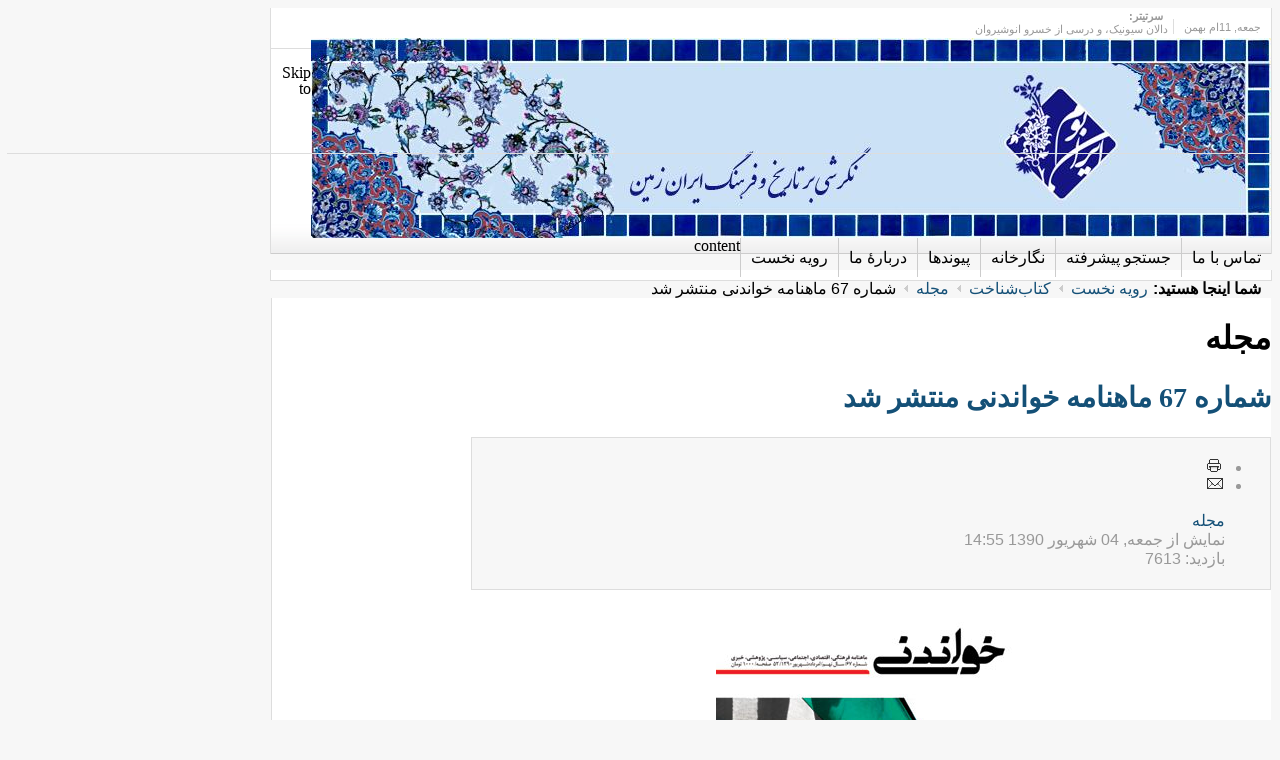

--- FILE ---
content_type: text/html; charset=utf-8
request_url: http://iranboom.com/ketab-khaneh/majjaleh/3092-khandani-67.html
body_size: 16093
content:
<!DOCTYPE html PUBLIC "-//W3C//DTD XHTML 1.0 Transitional//EN" "http://www.w3.org/TR/xhtml1/DTD/xhtml1-transitional.dtd">

<html xmlns="http://www.w3.org/1999/xhtml" xml:lang="fa-ir" lang="fa-ir">

<head>
    <script type="text/javascript">

var siteurl='/';
var tmplurl='/templates/ja_teline_iii/';
var isRTL = true;
</script>
  <base href="http://iranboom.com/ketab-khaneh/majjaleh/3092-khandani-67.html" />
  <meta http-equiv="content-type" content="text/html; charset=utf-8" />
  <meta name="keywords" content="هزار سمرقند" />
  <meta name="author" content="Administrator" />
  <meta name="generator" content="Joomla! - Open Source Content Management" />
  <title>شماره 67 ماهنامه خواندنی منتشر شد</title>
  <link href="http://iranboom.com/ketab-khaneh/majjaleh/3092-khandani-67.html" rel="canonical" />
  <link href="/component/jcomments/feed/com_content/3092.html" rel="alternate" type="application/rss+xml" title="شماره 67 ماهنامه خواندنی منتشر شد" />
  <link href="http://iranboom.com/component/search/?Itemid=69&amp;catid=47&amp;id=3092&amp;format=opensearch" rel="search" title="جستجو ایران‌بوم" type="application/opensearchdescription+xml" />
  <link rel="stylesheet" href="/components/com_jcomments/tpl/default/style.css" type="text/css" />
  <link rel="stylesheet" href="/components/com_jcomments/tpl/default/style_rtl.css" type="text/css" />
  <link rel="stylesheet" href="/media/jui/css/icomoon.css" type="text/css" />
  <link rel="stylesheet" href="/." type="text/css" />
  <link rel="stylesheet" href="/modules/mod_janewsticker/assets/style.css" type="text/css" />
  <link rel="stylesheet" href="/plugins/system/jat3/jat3/base-themes/default/css/addons.css" type="text/css" />
  <link rel="stylesheet" href="/plugins/system/jat3/jat3/base-themes/default/css/template-j30.css" type="text/css" />
  <link rel="stylesheet" href="/plugins/system/jat3/jat3/base-themes/default/css/layout.css" type="text/css" />
  <link rel="stylesheet" href="/plugins/system/jat3/jat3/base-themes/default/css/template.css" type="text/css" />
  <link rel="stylesheet" href="/plugins/system/jat3/jat3/base-themes/default/css/usertools.css" type="text/css" />
  <link rel="stylesheet" href="/plugins/system/jat3/jat3/base-themes/default/css/css3.css" type="text/css" />
  <link rel="stylesheet" href="/plugins/system/jat3/jat3/base-themes/default/css/menu/mega.css" type="text/css" />
  <link rel="stylesheet" href="/templates/ja_teline_iii/css/typo.css" type="text/css" />
  <link rel="stylesheet" href="/templates/ja_teline_iii/css/template-j30.css" type="text/css" />
  <link rel="stylesheet" href="/templates/ja_teline_iii/css/layout.css" type="text/css" />
  <link rel="stylesheet" href="/templates/ja_teline_iii/css/template.css" type="text/css" />
  <link rel="stylesheet" href="/templates/ja_teline_iii/css/css3.css" type="text/css" />
  <link rel="stylesheet" href="/templates/ja_teline_iii/css/menu/mega.css" type="text/css" />
  <link rel="stylesheet" href="/plugins/system/jat3/jat3/base-themes/default-rtl/css/template.css" type="text/css" />
  <link rel="stylesheet" href="/plugins/system/jat3/jat3/base-themes/default-rtl/css/usertools.css" type="text/css" />
  <link rel="stylesheet" href="/templates/ja_teline_iii/themes/default-rtl/css/layout.css" type="text/css" />
  <link rel="stylesheet" href="/templates/ja_teline_iii/themes/default-rtl/css/template.css" type="text/css" />
  <script src="/components/com_jcomments/js/jcomments-v2.3.js?v=12" type="text/javascript"></script>
  <script src="/components/com_jcomments/libraries/joomlatune/ajax.js?v=4" type="text/javascript"></script>
  <script src="/media/system/js/mootools-core.js" type="text/javascript"></script>
  <script src="/media/jui/js/jquery.min.js" type="text/javascript"></script>
  <script src="/media/jui/js/jquery-noconflict.js" type="text/javascript"></script>
  <script src="/media/jui/js/jquery-migrate.min.js" type="text/javascript"></script>
  <script src="/media/system/js/core.js" type="text/javascript"></script>
  <script src="/media/system/js/mootools-more.js" type="text/javascript"></script>
  <script src="/media/system/js/caption.js" type="text/javascript"></script>
  <script src="/templates/ja_teline_iii/js/ja.ddmod.js" type="text/javascript"></script>
  <script src="/plugins/system/jat3/jat3/base-themes/default/js/core.js" type="text/javascript"></script>
  <script src="/templates/ja_teline_iii/js/menu/topmega.js" type="text/javascript"></script>
  <script src="/plugins/system/jat3/jat3/base-themes/default/js/menu/mega.js" type="text/javascript"></script>
  <script src="/modules/mod_janewsticker/assets/script.rtl.js" type="text/javascript"></script>
  <script type="text/javascript">
jQuery(window).on('load',  function() {
				new JCaption('img.caption');
			});
  </script>

<!--[if ie]><link href="/plugins/system/jat3/jat3/base-themes/default/css/template-ie.css" type="text/css" rel="stylesheet" /><![endif]--> 
<!--[if ie]><link href="/templates/ja_teline_iii/css/template-ie.css" type="text/css" rel="stylesheet" /><![endif]--> 
<!--[if ie]><link href="/plugins/system/jat3/jat3/base-themes/default-rtl/css/template-ie.css" type="text/css" rel="stylesheet" /><![endif]--> 
<!--[if ie 7]><link href="/plugins/system/jat3/jat3/base-themes/default/css/template-ie7.css" type="text/css" rel="stylesheet" /><![endif]--> 
<!--[if ie 7]><link href="/templates/ja_teline_iii/css/template-ie7.css" type="text/css" rel="stylesheet" /><![endif]--> 
<!--[if ie 7]><link href="/templates/ja_teline_iii/themes/default-rtl/css/template-ie7.css" type="text/css" rel="stylesheet" /><![endif]--> 
<!--[if ie 9]><link href="/templates/ja_teline_iii/themes/default-rtl/css/template-ie9.css" type="text/css" rel="stylesheet" /><![endif]--> 



<link href="/plugins/system/jat3/jat3/base-themes/default/images/favicon.ico" rel="shortcut icon" type="image/x-icon" />


<!--[if IE 7.0]>
<style>
.clearfix { display: inline-block; } /* IE7xhtml*/
</style>
<![endif]-->
    
    <style type="text/css">
/*dynamic css*/

    body.bd .main {width: 1000px;}
    body.bd #ja-wrapper {min-width: 1000px;}
</style>


<script>
  (function(i,s,o,g,r,a,m){i['GoogleAnalyticsObject']=r;i[r]=i[r]||function(){
  (i[r].q=i[r].q||[]).push(arguments)},i[r].l=1*new Date();a=s.createElement(o),
  m=s.getElementsByTagName(o)[0];a.async=1;a.src=g;m.parentNode.insertBefore(a,m)
  })(window,document,'script','//www.google-analytics.com/analytics.js','ga');

  ga('create', 'UA-62447574-3', 'auto');
  ga('send', 'pageview');

</script>
<!-- Universal Google Analytics Plugin by PB Web Development -->


</head>

<body id="bd" class="bd fs3 com_content  body-rtl">
<a name="Top" id="Top"></a>
<div id="ja-wrapper">


    <div id="ja-header"
            	class="wrap ">
                   <div class="main clearfix">
           	<div class="inner clearfix">
		<h1 class="logo">
		<a href="/index.php" title="ایران‌بوم"><span>ایران‌بوم</span></a>
	</h1>
		
		</div>
	<!-- HEADLINES & Top megamenu -->
	<div class="ja-topbar clearfix">

		<p class="ja-day">
		  <span class="day">جمعه</span><span class="date">, 11ام بهمن </span>		</p>


		
					<div class="ja-healineswrap">
		<em>سرتیتر:</em>
	<div   id="jalh-modid91" class="ja-headlines ">
		<div style="white-space:nowrap; " id="jahl-wapper-items-jalh-modid91">
		<!-- HEADLINE CONTENT -->
								<div class="ja-headlines-item jahl-verticald" style="visibility:visible">
					<a  title="برای گشودن راه بازرگانی ابریشم، کاروانی از بازرگانان سغدی به رهبری شخصی به نام مانیاخ راه ایران را در پیش گرفتند و در تیسفون با خسرو انوشیروان دیدار کردند. به هنگام ش..."  href="/tazeh-ha-sp-285929972/negahe-roz/17695-دالان-سیونیک،-و-درسی-از-خسرو-انوشیروان.html"><span>دالان سیونیک، و درسی از خسرو انوشیروان</span>
					</a> 
				</div>
						<div class="ja-headlines-item jahl-verticald" style="visibility:hidden">
					<a  title="زبان فارسی هم بر اساس فلسفه‌ی اعلامیه و قطعنامه روز بین‌المللی زبان مادری در سال٢٠٠٠ «زبان مادری ایرانیان» است و هم به لحاظ تاریخی. چرا که قرن‌ها است زبان آموزش، تا..."  href="/shekar-shekan/zaban-pajohi/17694-dovom-esfand-zaban-farsi.html"><span>دوم اسفند روز بین المللی زبان فارسی</span>
					</a> 
				</div>
						<div class="ja-headlines-item jahl-verticald" style="visibility:hidden">
					<a  title="در این روزها یک کتاب ارزشمند به نام فلسفه علم از الکساندر برد، استاد فلسفه کمبریج، با ترجمه شیوای ساسان مژده، از سوی نشر ثالث چاپ و در نمایشگاه کتاب در دسترس علاقه من�..."  href="/ketab-khaneh/ketab/17693-ketab-falsafe-elm-140302.html"><span>انتشار کتاب فلسفه علم از الکساندر برد</span>
					</a> 
				</div>
						<div class="ja-headlines-item jahl-verticald" style="visibility:hidden">
					<a  title="فرهنگستان ایران که ازجمله وظایف آن «اختیار الفاظ و اصطلاحات در هر رشته از رشته‌های زندگانی با سعی در اینکه حتی‌الامکان فارسی باشد» بود، برای اصطلاحات فوتبال، براب�..."  href="/shekar-shekan/zaban-pajohi/17692-vajeh-footbal-parsi-1.html"><span>برابرهای مصوّب فرهنگستان ایران (فرهنگستان نخست) برای اصطلاحات فوتبال / نخستین مصوبات برای اصطلاحات فوتبالی چه...</span>
					</a> 
				</div>
						<div class="ja-headlines-item jahl-verticald" style="visibility:hidden">
					<a  title="شماره‌ی 127 ماهنامه خواندنی منتشر شد. ماهنامه خواندنی، مجله‌ای فرهنگی، اقتصادی، اجتماعی، سیاسی، پژوهشی، خبری است. شمار رویه‌های آن ۴۲ صفحه است. گفتنی است صاحب‌امتی..."  href="/ketab-khaneh/majjaleh/17691-maj-khandani-127.html"><span>شمارهٔ 127 ماهنامه خواندنی منتشر شد</span>
					</a> 
				</div>
						<div class="ja-headlines-item jahl-verticald" style="visibility:hidden">
					<a  title="مست عشق فیلمی درباره مولانا و شمس تبریزی است. از آن فیلم هایی است که همیشه آرزو داریم درباره فرهنگ و تاریخ ایران ساخته شود. وقتی فیلم را می بینیم افسوس می خوریم و پیش خ�..."  href="/tazeh-ha-sp-285929972/negahe-roz/17690-naghd-mast-eshgh.html"><span>مست عشق</span>
					</a> 
				</div>
						<div class="ja-headlines-item jahl-verticald" style="visibility:hidden">
					<a  title="از آنجا که در نمایشگاه کتاب تهران، ناشران اجازه دارند تنها  کتاب های چهار سال اخیر خود را بفروشند، نشر هزارکرمان و انتشارات سمرقند، همۀ کتاب های موجود خود را با همان ..."  href="/tazeh-ha-sp-285929972/roidad-haye-farhangi/17689-nama-ketab-35-1403-2.html"><span>حضور نشر هزارکرمان و انتشارات سمرقند، در سی و پنجمین نمایشگاه بین المللی کتاب تهران - ۱۹ تا ۲۹ اردیبهشت ۱۴۰۳</span>
					</a> 
				</div>
						<div class="ja-headlines-item jahl-verticald" style="visibility:hidden">
					<a  title=" واژه «ددوش» در زبان اوستایی، در پهلوی «داتار» و در فارسی امروز «دادار» یا «دی»، صفت اهورامزدا و به معنی «آفریدگار» است."  href="/jashnha/78-dei/17688-jashn-khoramroz-1dei.html"><span>جشن خرم‌روز، یکم دی‌ماه فرخنده باد</span>
					</a> 
				</div>
						<div class="ja-headlines-item jahl-verticald" style="visibility:hidden">
					<a  title=" شماره‌ی 125 ماهنامه خواندنی منتشر شد. ماهنامه خواندنی، مجله‌ای فرهنگی، اقتصادی، اجتماعی، سیاسی، پژوهشی، خبری است. شمار رویه‌های آن ۴۲ صفحه است. گفتنی است صاحب‌امت..."  href="/ketab-khaneh/majjaleh/17687-maj-khandani-125.html"><span>شمارهٔ 125 ماهنامه خواندنی منتشر شد</span>
					</a> 
				</div>
						<div class="ja-headlines-item jahl-verticald" style="visibility:hidden">
					<a  title="با وجودی که در تقویم، جای رخداد ملی ۲۱ آذر ۱۳۲۵ ( روز نجات آذربایجان / روز گریز اهریمن ) خالی است؛ اما در همه‌ی این سالیان ایران‌پرستان و ملی‌گرایان ، کوشیده‌اند که ا..."  href="/tazeh-ha-sp-285929972/gozaresh/17685-hama-21azar-1402.html"><span>آیین ویژه هفتاد و هفتمین سالگرد نجات آذربایجان - «روز گریز اهریمن»</span>
					</a> 
				</div>
						<!-- //HEADLINE CONTENT -->
		</div>	
	</div>
	
</div>
<script type="text/javascript">
// options setting
var options = { box:$('jalh-modid91'),
				items: $$('#jalh-modid91 .ja-headlines-item'),
				mode: 'verticald',
				wrapper:$('jahl-wapper-items-jalh-modid91'),
				buttons:{next: $$('.ja-headelines-next'), previous: $$('.ja-headelines-pre')},
				interval:3000,
				fxOptions : { duration: 500,
							  transition: Fx.Transitions.linear ,
							  wait: false }	};

var jahl = new JANewSticker( options );
</script>
				
				
		<div id="ja-topnav" class="clearfix">
	<div class="ja-megamenu clearfix" id="ja-topmega">

</div>            <script type="text/javascript">
                var megamenu = new jaMegaMenuMoo ('ja-topmega', {
                    'bgopacity': 0,
                    'delayHide': 300,
                    'slide'    : 0,
                    'fading'   : 1,
                    'direction': 'down',
                    'action'   : 'mouseover',
                    'tips'     : false,
                    'duration' : 300,
                    'hidestyle': 'fastwhenshow'
                });
            </script>
            </div>
	</div>	
	<!-- END HEADLINES -->
	
	            </div>
                        </div>            <div id="ja-mainnav"
            	class="wrap ">
                   <div class="main clearfix">
           <div class="ja-megamenu clearfix" id="ja-megamenu">
<ul class="megamenu level0"><li  class="mega first"><a href="/khaneh.html"  class="mega first" id="menu72" title="رویه نخست"><span class="menu-title">رویه نخست</span></a></li><li  class="mega"><a href="/darbareye-ma.html"  class="mega" id="menu71" title="دربارهٔ ما"><span class="menu-title">دربارهٔ ما</span></a></li><li  class="mega"><a href="/peivand-ha.html"  class="mega" id="menu42" title="پیوندها"><span class="menu-title">پیوندها</span></a></li><li  class="mega"><a href="/negar-khaneh.html"  class="mega" id="menu85" title="نگارخانه"><span class="menu-title">نگارخانه</span></a></li><li  class="mega"><a href="/jostejo.html"  class="mega" id="menu8" title="جستجو پیشرفته"><span class="menu-title">جستجو پیشرفته</span></a></li><li  class="mega last"><a href="/tamasbama.html"  class="mega last" id="menu246" title="تماس با ما"><span class="menu-title">تماس با ما</span></a></li></ul>
</div>            <script type="text/javascript">
                var megamenu = new jaMegaMenuMoo ('ja-megamenu', {
                    'bgopacity': 0,
                    'delayHide': 300,
                    'slide'    : 0,
                    'fading'   : 1,
                    'direction': 'down',
                    'action'   : 'mouseover',
                    'tips'     : false,
                    'duration' : 300,
                    'hidestyle': 'fastwhenshow'
                });
            </script>
            <!-- jdoc:include type="menu" level="0" / -->


<ul class="no-display">
    <li><a href="#ja-content" title="Skip to content">Skip to content</a></li>
</ul>            </div>
                        </div>
            <div id="ja-navhelper"
            	class="wrap ">
                   <div class="main clearfix">
           	 
	<div class="ja-breadcrums">
		<span class="breadcrumbs pathway">
<strong>شما اینجا هستید: </strong><a href="/" class="pathway">رویه نخست</a> <img src="/media/system/images/arrow_rtl.png" alt="" /> <a href="/ketab-khaneh.html" class="pathway">کتاب‌شناخت</a> <img src="/media/system/images/arrow_rtl.png" alt="" /> <a href="/ketab-khaneh/majjaleh.html" class="pathway">مجله</a> <img src="/media/system/images/arrow_rtl.png" alt="" /> شماره 67 ماهنامه خواندنی منتشر شد</span>

	</div>
            </div>
                        </div>
    <!-- MAIN CONTAINER -->
    <div id="ja-container" class="wrap ja-l1">
               <div class="main clearfix">
                   <div id="ja-mainbody" style="width:100%">
            <!-- CONTENT -->
            <div id="ja-main" style="width:80%">
            <div class="inner clearfix">

                <div id="system-message-container">
	</div>

                
                <div id="ja-contentwrap" class="clearfix ">
                    <div id="ja-content" class="column" style="width:100%">
                        <div id="ja-current-content" class="column" style="width:100%">
                            
                                                        <div id="ja-content-main" class="ja-content-main clearfix">
                                <div class="item-page">
	<h1>
	مجله	</h1>
	<h2>
			<a href="/ketab-khaneh/majjaleh/3092-khandani-67.html">
		شماره 67 ماهنامه خواندنی منتشر شد</a>
					</h2>

	
<div class="article-tools clearfix">
	<ul class="actions">
						<li class="print-icon">
			<a href="/ketab-khaneh/majjaleh/3092-khandani-67.html?tmpl=component&amp;print=1&amp;layout=default&amp;page=" title="چاپ" onclick="window.open(this.href,'win2','status=no,toolbar=no,scrollbars=yes,titlebar=no,menubar=no,resizable=yes,width=640,height=480,directories=no,location=no'); return false;" rel="nofollow"><span class="icon-print"></span>&#160;چاپ&#160;</a>			</li>
		
					<li class="email-icon">
			<a href="/component/mailto/?tmpl=component&amp;template=ja_teline_iii&amp;link=1fd3e3cb8ebe2dd27b43b4ff65e32b044c27692a" title="پست الکترونیک" onclick="window.open(this.href,'win2','width=400,height=350,menubar=yes,resizable=yes'); return false;"><span class="icon-envelope"></span> پست الکترونیک</a>			</li>
				
		
	</ul>



	<dl class="article-info">
	<dd class="category-name">
				<a href="/ketab-khaneh/majjaleh.html">مجله</a>		</dd>
	<dd class="published">
	نمایش از جمعه, 04 شهریور 1390 14:55	</dd>
	
	<dd class="hits">
	بازدید: 7613	</dd>
	</dl>
</div>
	
</span></span></p>
<p style="text-align: center;"><img src="/images/stories/gardeshgari/001/khandani-67-jeld.jpg" border="0" alt="خواندني 67" width="310" height="439" /></p>
</p>
<p style="text-align: justify;"><span style="font-size: small;"><span style="font-family: tahoma,arial,helvetica,sans-serif;"><img src="/aks-ha/ketab/majale/8911/tarh-khandani.JPG" border="0" alt="ماهنامه خواندني" style="float: right;" />شماره 67 ماهنامه خواندنی منتشر شد. ماهنامه خواندنی، مجله‌ای فرهنگی، اقتصادی، اجتماعی، سیاسی، پژوهشی، خبری است. شمار رویه‌های آن 52 صفحه است.<br />سال نهم، شماره 67، امرداد و شهریور 1390<br />قیمت: 10000 ریال</span></span></p>
<p style="text-align: justify;"><span style="font-size: small;"><span style="font-family: tahoma,arial,helvetica,sans-serif;">تاریخ انتشار: 16/5/90</span></span></p>
<p style="text-align: justify;"><span style="font-size: small;"><span style="font-family: tahoma,arial,helvetica,sans-serif;">در این شماره می‌خوانید:</span></span></p>
<p style="text-align: justify;"><span style="font-size: small;"><span style="font-family: tahoma,arial,helvetica,sans-serif;"> </span></span></p>
<p style="text-align: justify;"><br /><span style="font-size: small;"><span style="font-family: tahoma,arial,helvetica,sans-serif;">  <a href="/didehban/maaz/3005-hoghogh-iran-maaz-mosalam-ast.html" target="_blank">حقوق ایران در دریای مازندران - یادداشت مدیر مسئول ص 4</a></span></span></p>
<p style="text-align: justify;"><span style="font-size: small;"><span style="font-family: tahoma,arial,helvetica,sans-serif;">  <br /><strong><span style="color: #ff0000;">اجتماعی / سیاسی</span></strong></span></span></p>
<p style="text-align: justify;"><span style="font-size: small;"><span style="font-family: tahoma,arial,helvetica,sans-serif;"> <a href="/tazeh-ha/negahe-roz/3006-asb-terava-siasat-mozaverane-rurkye.html" target="_blank"> اسب تروآ  / دکتر هوشنگ طالع   ص 5</a></span></span></p>
<p style="text-align: justify;"><span style="font-size: small;"><span style="font-family: tahoma,arial,helvetica,sans-serif;"> <a href="/tarikh/tarikhemoaser/3025-hamkari-aragh-amrica.html" target="_blank">هم‌کاری عراق و آمریکا (در ارتباط با طرح روی جلد) ص 7</a></span></span></p>
<p style="text-align: justify;"><span style="font-size: small;"><span style="font-family: tahoma,arial,helvetica,sans-serif;">  <a href="/tazeh-ha/negahe-roz/3018-shir-bidar.html" target="_blank">شیر بیدار (در ارتباط با طرح روی جلد) / محسن انصاری (تیرداد)   ص 9</a></span></span></p>
<p style="text-align: justify;"><span style="font-size: small;"><span style="font-family: tahoma,arial,helvetica,sans-serif;"><a href="/tarikh/tarikhemoaser/3059-roz-sevom-shahrivar-ra-az-yad-nabarim.html" target="_blank"> روز سوم شهریور را از یاد نبریم / دکتر یزدگرد   ص 10</a></span></span></p>
<p style="text-align: justify;"><span style="font-size: small;"><span style="font-family: tahoma,arial,helvetica,sans-serif;">  <a href="/tarikh/tarikhemoaser/3068-matn-name-sheikh-mohamad.html" target="_blank">متن نامه شیخ بحرین ص 11</a><br />  <br />  <a href="/tarikh/tarikhemoaser/3007-yad-nam-shahidan-30tir-zende.html" target="_blank">یاد و نام شهیدان 30 تیر ماه 1331 همیشه زنده است / دکتر حسین معمارزاده   ص 12</a></span></span></p>
<p style="text-align: justify;"><span style="font-size: small;"><span style="font-family: tahoma,arial,helvetica,sans-serif;">  <a href="/tarikh/tarikhemoaser/3010-yek-roz-khatere.html" target="_blank">یک روز یک خاطره / قاسم پورکاشانی   ص 13</a></span></span></p>
<p style="text-align: justify;"><span style="font-size: small;"><span style="font-family: tahoma,arial,helvetica,sans-serif;">  <a href="/tarikh/tarikhemoaser/3019-khatere-30tir-1331-2.html" target="_blank">خاطره ای از 30 تیر 1331 ص 14</a></span></span></p>
<p style="text-align: justify;"><span style="font-size: small;"><span style="font-family: tahoma,arial,helvetica,sans-serif;">  <a href="/drmosadegh/3069-kodeta-28-mordad-1332.html" target="_blank">کودتای 28 امرداد ماه 1332 / دکتر ه. خشایار   ص 15</a></span></span></p>
<p style="text-align: justify;"><span style="font-size: small;"><span style="font-family: tahoma,arial,helvetica,sans-serif;">  نوشتارهای خوانندگان ص 16</span></span></p>
<p style="text-align: justify;"><span style="font-size: small;"><span style="font-family: tahoma,arial,helvetica,sans-serif;">  قرادادهای آتی و ملاحظات و دغدغه‌ها / علی فرهمندی   ص 17</span></span></p>
<p style="text-align: justify;"><span style="font-size: small;"><span style="font-family: tahoma,arial,helvetica,sans-serif;">  از این جا و آن جا ، از دیروز تا امروز ص 18</span></span></p>
<p style="text-align: justify;"><span style="font-size: small;"><span style="font-family: tahoma,arial,helvetica,sans-serif;"> <a href="/didehban/zistboom/3065-fajeye-daryacheye-oromie.html" target="_blank"> فاجعه دریای ارومیه: نمونه ای از طرز فکر نادرست پیرامون طرح های عمرانی ص 24</a></span></span></p>
<p style="text-align: justify;"><span style="font-size: small;"><span style="font-family: tahoma,arial,helvetica,sans-serif;">  خواست مردم گنجه ص 25</span></span></p>
<p style="text-align: justify;"><span style="font-size: small;"><span style="font-family: tahoma,arial,helvetica,sans-serif;">  ورزش منهای فوتبال ص 26</span></span></p>
<p style="text-align: justify;"><span style="font-size: small;"><span style="font-family: tahoma,arial,helvetica,sans-serif;">  <br /><strong><span style="color: #ff0000;">اقتصادی</span></strong></span></span></p>
<p style="text-align: justify;"><span style="font-size: small;"><span style="font-family: tahoma,arial,helvetica,sans-serif;">  <a href="/didehban/yademan-ha/3070-kariz-niazmand-tavajo.html" target="_blank">کاریز ، نیازمند توجه و اعتبارهای مالی بیش تری است ص 30</a></span></span></p>
<p style="text-align: justify;"><span style="font-size: small;"><span style="font-family: tahoma,arial,helvetica,sans-serif;">  افزایش قارچ گونه ی موسسه های مالی و اعتباری / علی فرهمندی   ص 31</span></span></p>
<p style="text-align: justify;"><span style="font-size: small;"><span style="font-family: tahoma,arial,helvetica,sans-serif;"> منابع آب، چالش ها و راه کارهای پیش رو / مهندس آل یاسین   ص 32</span></span></p>
<p style="text-align: justify;"><span style="font-size: small;"><span style="font-family: tahoma,arial,helvetica,sans-serif;"> <br /><strong><span style="color: #ff0000;">فرهنگی</span></strong> </span></span></p>
<p style="text-align: justify;"><span style="font-size: small;"><span style="font-family: tahoma,arial,helvetica,sans-serif;">  <a href="/iranshahr/iran-pajohi/3066-piramon-farhang-melli.html" target="_blank">پیرامون فرهنگ ملی مفهوم فرهنگ ص 34</a><br /> <br />  کوتاه از پهنه ی فرهنگ و یادمان های ملی ص 35<br /> <br /><a href="/shekar-shekan/zaban-pajohi/3058-tahajom-farhangi-bedast-khodeman.html" target="_blank">  تهاجم فرهنگی ، به دست خودمان و با پول خودمان ص 36</a><br />  <br />  <a href="/gardesh-gari/3026-shahr-zirzamini-nosh-abad.html" target="_blank">شهر زیر زمینی نوش آباد / سید محمد علوی نوش آبادی   ص 38</a><br />  <br /> <a href="/didehban/yademan-ha/3017-9bagh-irani-yademan-jahani.html" target="_blank"> 9 باغ ایرانی یادمان جهانی ص 39</a><br />  <br />  سینما عصر پر تنش / کاظم سلطانی   ص 40</span></span></p>
<p style="text-align: justify;"><span style="font-size: small;"><span style="font-family: tahoma,arial,helvetica,sans-serif;"><a href="/tarikh/tarikhekohan/2979-ab-o-havaye-falat-iran-doran-kohan-bastan.html" target="_blank">نگاهی به آب و هوای کهن و باستانی فلات ایران / دکتر هوشنگ طالع   ص 44</a></span></span></p>
<p style="text-align: justify;"><span style="font-size: small;"><span style="font-family: tahoma,arial,helvetica,sans-serif;">  ره آورد دو ساعت ملاقات با میوسووا / قاسم پورکاشانی   ص 46</span></span></p>
<p style="text-align: justify;"><span style="font-size: small;"><span style="font-family: tahoma,arial,helvetica,sans-serif;">  بررسی کتاب ص 47</span></span></p>
<p style="text-align: justify;"><span style="font-size: small;"><span style="font-family: tahoma,arial,helvetica,sans-serif;">  <a href="/shekar-shekan/zaban-pajohi/3055-vajegan-farsi-9.html" target="_blank">واژگان فارسی را به کار گیریم ص 48</a></span></span></p>
<p style="text-align: justify;"><span style="font-size: small;"><span style="font-family: tahoma,arial,helvetica,sans-serif;">  پارسی را پاس بداریم / آرش ذوالقدر   ص 49</span></span></p>
<p style="text-align: justify;"><span style="font-size: small;"><span style="font-family: tahoma,arial,helvetica,sans-serif;">  کاریکلماتور/ <a href="/didehban/yademan-ha/3008-menar-jonban-ra-baraye-ayandegan-negah-darim.html" target="_blank">منارجنبان را برای آیندگان نگاه داریم</a> / محمد تقی حرآبادی   ص 50</span></span></p>
<p style="text-align: justify;"><span style="font-size: small;"><span style="font-family: tahoma,arial,helvetica,sans-serif;"> </span></span></p>
<p style="text-align: center;"><span style="font-size: small;"><span style="font-family: tahoma,arial,helvetica,sans-serif;"><img src="/images/stories/gardeshgari/001/khandani-67-dakhele-jeld.jpg" border="0" alt="خواندني 67" width="453" height="640" /></span></span></p>
<p style="text-align: justify;"><span style="font-size: small;"><span style="font-family: tahoma,arial,helvetica,sans-serif;">خواندنی را می‌توان از کتاب فروشی بلخ و دکه‌های روزنامه فروشی تهیه کرد.<br />نشانی کتاب فروشی بلخ: تهران - بلوار کشاورز - روبه روی پارک لاله - خیابان جلالیه - شماره ۱۲ - تلفن 88951312<br /></span></span></p>
							
<ul class="pager pagenav">
	<li class="previous">
		<a href="/ketab-khaneh/majjaleh/3128-majale-bokhara-82.html" rel="prev">&lt; قبلی</a>
	</li>
	<li class="next">
		<a href="/ketab-khaneh/majjaleh/2962-majale-siavoshan-13.html" rel="next">بعدی &gt;</a>
	</li>
</ul>

	
	<script type="text/javascript">
<!--
var jcomments=new JComments(3092, 'com_content','/component/jcomments/');
jcomments.setList('comments-list');
//-->
</script>
<div id="jc">
<div id="comments"></div>
<h4>نوشتن دیدگاه</h4>
<a id="addcomments" href="#addcomments"></a>
<form id="comments-form" name="comments-form" action="javascript:void(null);">
<p>
	<span>
		<input id="comments-form-name" type="text" name="name" value="" maxlength="20" size="22" tabindex="1" />
		<label for="comments-form-name">نام (اجباری)</label>
	</span>
</p>
<p>
	<span>
		<input id="comments-form-email" type="text" name="email" value="" size="22" tabindex="2" />
		<label for="comments-form-email">آدرس پست الکترونیکی</label>
	</span>
</p>
<p>
	<span>
		<input id="comments-form-homepage" type="text" name="homepage" value="" size="22" tabindex="3" />
		<label for="comments-form-homepage">آدرس سایت</label>
	</span>
</p>
<p>
	<span>
		<textarea id="comments-form-comment" name="comment" cols="65" rows="8" tabindex="5"></textarea>
	</span>
</p>
<p>
	<span>
		<input class="checkbox" id="comments-form-subscribe" type="checkbox" name="subscribe" value="1" tabindex="5" />
		<label for="comments-form-subscribe">مرا برای دیدگاه‌های بعدی به یاد بسپار</label><br />
	</span>
</p>
<p>
	<span>
		<img class="captcha" onclick="jcomments.clear('captcha');" id="comments-form-captcha-image" src="/component/jcomments/captcha/35419.html" width="121" height="60" alt="تصویر امنیتی" /><br />
		<span class="captcha" onclick="jcomments.clear('captcha');">تصویر امنیتی جدید</span><br />
		<input class="captcha" id="comments-form-captcha" type="text" name="captcha_refid" value="" size="5" tabindex="6" /><br />
	</span>
</p>
<div id="comments-form-buttons">
	<div class="btn" id="comments-form-send"><div><a href="#" tabindex="7" onclick="jcomments.saveComment();return false;" title="ارسال (Ctrl+Enter)">ارسال</a></div></div>
	<div class="btn" id="comments-form-cancel" style="display:none;"><div><a href="#" tabindex="8" onclick="return false;" title="لغو">لغو</a></div></div>
	<div style="clear:both;"></div>
</div>
<div>
	<input type="hidden" name="object_id" value="3092" />
	<input type="hidden" name="object_group" value="com_content" />
</div>
</form>
<script type="text/javascript">
<!--
function JCommentsInitializeForm()
{
	var jcEditor = new JCommentsEditor('comments-form-comment', true);
	jcEditor.initSmiles('/components/com_jcomments/images/smilies/');
	jcEditor.addSmile(':D','laugh.gif');
	jcEditor.addSmile(':lol:','lol.gif');
	jcEditor.addSmile(':-)','smile.gif');
	jcEditor.addSmile(';-)','wink.gif');
	jcEditor.addSmile('8)','cool.gif');
	jcEditor.addSmile(':-|','normal.gif');
	jcEditor.addSmile(':-*','whistling.gif');
	jcEditor.addSmile(':oops:','redface.gif');
	jcEditor.addSmile(':sad:','sad.gif');
	jcEditor.addSmile(':cry:','cry.gif');
	jcEditor.addSmile(':o','surprised.gif');
	jcEditor.addSmile(':-?','confused.gif');
	jcEditor.addSmile(':-x','sick.gif');
	jcEditor.addSmile(':eek:','shocked.gif');
	jcEditor.addSmile(':zzz','sleeping.gif');
	jcEditor.addSmile(':P','tongue.gif');
	jcEditor.addSmile(':roll:','rolleyes.gif');
	jcEditor.addSmile(':sigh:','unsure.gif');
	jcEditor.addCounter(2000, '', ' حرف باقیمانده', 'counter');
	jcomments.setForm(new JCommentsForm('comments-form', jcEditor));
}

if (window.addEventListener) {window.addEventListener('load',JCommentsInitializeForm,false);}
else if (document.addEventListener){document.addEventListener('load',JCommentsInitializeForm,false);}
else if (window.attachEvent){window.attachEvent('onload',JCommentsInitializeForm);}
else {if (typeof window.onload=='function'){var oldload=window.onload;window.onload=function(){oldload();JCommentsInitializeForm();}} else window.onload=JCommentsInitializeForm;} 
//-->
</script>
<div id="comments-footer" align="center"><a href="http://www.joomlatune.com" title="JComments" target="_blank">JComments</a></div>
</div></div>                            </div>
                            
                                                        <div id="ja-content-bottom" class="ja-content-bottom clearfix">
                                	<div class="ja-moduletable moduletable  clearfix" id="Mod39">
						<h3><span>در همین زمینه</span></h3>
				<div class="ja-box-ct clearfix">
		<ul class="relateditems">
<li>
	<a href="/ketab-khaneh/ketab/297-samarghand-hazar.html">
				گزارش تصویری کتابهای نشر هزار و سمرقند</a>
</li>
<li>
	<a href="/ketab-khaneh/ketab/333-2-ketab-afsaneh.html">
				2 كتاب درباره افسانه‌های عامیانه</a>
</li>
<li>
	<a href="/ketab-khaneh/ketab/601-press-release.html">
				معرفی کتاب PRESS RELEASE</a>
</li>
<li>
	<a href="/ketab-khaneh/ketab/609-goshe-penhan-baraye-tajzie.html">
				معرفی کتاب گوشه‌های پنهان توطئه، برای تجزیه</a>
</li>
<li>
	<a href="/ketab-khaneh/ketab/668-nasionalism-irani.html">
				معرفی کتاب ناسیونالیسم ایرانی</a>
</li>
<li>
	<a href="/ketab-khaneh/ketab/669-daftar5-tajzie.html">
				معرفی کتاب دفتر پنجم تاریخ تجزیه‌ی ایران</a>
</li>
<li>
	<a href="/ketab-khaneh/ketab/797-ketab-samarghand-2.html">
				معرفی کتاب انتشارات سمرقند سال 89</a>
</li>
<li>
	<a href="/ketab-khaneh/majjaleh/869-khandani61.html">
				شماره 61 ماهنامه خواندنی منتشر شد</a>
</li>
<li>
	<a href="/ketab-khaneh/ketab/1048-entesharat-armankhah.html">
				آشنایی با پاره‌ای از کتاب های منتشر شده از سوی : انتشارات آرمانخواه</a>
</li>
<li>
	<a href="/ketab-khaneh/ketab/1049-pajoheshhaye-karbordi.html">
				انتشارات مرکز پژوهش های کاربردی</a>
</li>
<li>
	<a href="/ketab-khaneh/majjaleh/1360-khandani-62.html">
				شماره 62 ماهنامه خواندنی منتشر شد</a>
</li>
<li>
	<a href="/ketab-khaneh/ketab/1374-federalism-dar-jahan-sevom.html">
				معرفی کتاب فدرالیسم در جهان سوم</a>
</li>
<li>
	<a href="/ketab-khaneh/ketab/1436-moarefi-ketab-tarikh-farhang-azarbaijan.html">
				معرفی کتاب مطالعاتی دربارة تاریخ، زبان و فرهنگ آذربایجان</a>
</li>
<li>
	<a href="/ketab-khaneh/majjaleh/1509-khahdani63.html">
				شماره 63 ماهنامه خواندنی منتشر شد</a>
</li>
<li>
	<a href="/ketab-khaneh/ketab/1662-tarikh-tajzie-daftar1.html">
				معرفی کتاب تاریخ تجزیه‌ی ایران - دفتر یکم</a>
</li>
<li>
	<a href="/ketab-khaneh/ketab/1678-chegone-naghshe-iran-gorbe.html">
				چگونه نقشه ایران به شمایل گربه درآمد؟</a>
</li>
<li>
	<a href="/ketab-khaneh/ketab/1681-morafi-tarkh-tajzie.html">
				معرفی دوره تاریخ تجزیه ایران</a>
</li>
<li>
	<a href="/ketab-khaneh/majjaleh/2061-mahname-khandani-65.html">
				شماره 65 ماهنامه خواندنی منتشر شد</a>
</li>
<li>
	<a href="/ketab-khaneh/ketab/2149-morefi2-ketab-motaleat-azarbaijan.html">
				معرفی 2 - کتاب مطالعاتی درباره تاریخ، زبان و فرهنگ آذربایجان</a>
</li>
<li>
	<a href="/ketab-khaneh/ketab/2192-morefi-ketab-gharardad-aljazayer.html">
				معرفی کتاب قرارداد الجزایر و پی‌آمدهای آن</a>
</li>
<li>
	<a href="/ketab-khaneh/ketab/2341-farhang-vajegan-iran.html">
				معرفی کتاب «فرهنگ واژگان گویش‌های ایران»</a>
</li>
<li>
	<a href="/ketab-khaneh/majjaleh/2378-mahname-khahnadi-66.html">
				شماره 66 ماهنامه خواندنی منتشر شد</a>
</li>
<li>
	<a href="/ketab-khaneh/majjaleh/3677-khandani-68-montasher.html">
				شماره 68 ماهنامه خواندنی منتشر شد</a>
</li>
<li>
	<a href="/ketab-khaneh/majjaleh/3906-khandani-69-montasher.html">
				شماره 69 ماهنامه خواندنی منتشر شد</a>
</li>
<li>
	<a href="/ketab-khaneh/ketab/4106-negahi-be-chame-emroz-chegone-bekhanim.html">
				نگاهی به «شعر امروز را چگونه بخوانیم»</a>
</li>
<li>
	<a href="/ketab-khaneh/ketab/4107-hekayat-por-soz-godaz-naghd-emroz.html">
				حکایت پر سوز و گداز نقد امروز!</a>
</li>
<li>
	<a href="/ketab-khaneh/ketab/4112-ashenaei-ba-asheghane-yek-shaer-javan.html">
				آشنایی با عاشقانه‌های یک شاعر جوان</a>
</li>
<li>
	<a href="/ketab-khaneh/majjaleh/4289-khandani-70-montasher.html">
				شماره 70 ماهنامه خواندنی منتشر شد</a>
</li>
<li>
	<a href="/ketab-khaneh/anbar/5159-ketab-chekide-tarikh-tajzie.html">
				کتاب چکیده تاریخ تجزیه ایران (نوشتهٔ دکتر هوشنگ طالع) به صورت الکترونیکی</a>
</li>
<li>
	<a href="/ketab-khaneh/majjaleh/5404-shomare-71-mahname-khandani-montasher.html">
				شماره 71 ماهنامه خواندنی منتشر شد</a>
</li>
<li>
	<a href="/ketab-khaneh/ketab/6536-daramadi-bar-ketab-joghrafieei-kohan-sarzamin-gomshode.html">
				در آمدی بر کتاب «جغرافیای کهن و سرزمینهای گمشده»</a>
</li>
<li>
	<a href="/ketab-khaneh/ketab/7231-naghdi-bar-ketab-jahan-nama-tarikh-iran.html">
				نقدی بر کتاب «جهان نمای تاریخ ایران»</a>
</li>
<li>
	<a href="/ketab-khaneh/majjaleh/7341-shomare-72-mahnameh-khandani-montasher-shod.html">
				شماره 72 ماهنامه خواندنی منتشر شد</a>
</li>
<li>
	<a href="/ketab-khaneh/majjaleh/8351-shomare-73-mahnameh-khandani-montasher-shod.html">
				شماره 73 ماهنامه خواندنی منتشر شد</a>
</li>
<li>
	<a href="/ketab-khaneh/ketab/8399-afsaneh-haye-shomal-iran.html">
				قصه‌هایی برای کودکان بی‌قصه‌ی امروز (گذری در کتاب افسانه هایی از شمال ایران)</a>
</li>
<li>
	<a href="/ketab-khaneh/majjaleh/9198-shomare-74-maj-khandani.html">
				شماره 74 ماهنامه خواندنی منتشر شد</a>
</li>
<li>
	<a href="/ketab-khaneh/ketab/9617-ketabi-sodmand-darbare-dolat-sazi-rosie-shoravi.html">
				کتابی سودمند در بارهٔ دولت سازی روسیهٔ شوروی در ایران</a>
</li>
<li>
	<a href="/ketab-khaneh/majjaleh/9641-shomare-75-maj-khandani.html">
				شماره 75 ماهنامه خواندنی منتشر شد</a>
</li>
<li>
	<a href="/ketab-khaneh/majjaleh/9948-shomare-75-maj-khandani-sp-1825688176.html">
				شمارهٔ 76 ماهنامه خواندنی منتشر شد</a>
</li>
<li>
	<a href="/ketab-khaneh/majjaleh/11669-maj-khandani-79.html">
				شمارهٔ 79 ماهنامه خواندنی منتشر شد</a>
</li>
<li>
	<a href="/ketab-khaneh/ketab/12040-panturkism-vahdat-melli.html">
				انتشار کتاب «پان ترکیسم و وحدت ملی ایران»</a>
</li>
<li>
	<a href="/ketab-khaneh/majjaleh/12106-maj-khandani-80.html">
				شمارهٔ 80 ماهنامه خواندنی منتشر شد</a>
</li>
<li>
	<a href="/ketab-khaneh/ketab/14931-samarghand-ketab-940216.html">
				کتاب‌های انتشارات سمرقند</a>
</li>
<li>
	<a href="/ketab-khaneh/ketab/15044-maj-khandani-86-ketab.html">
				معرفی کتاب - مجله خواندنی شماره 86 (عقابان زاگروس، دیارکهن، پیکرتراش و...)</a>
</li>
<li>
	<a href="/ketab-khaneh/anbar/16840-tarikh-tajzie-dr-tale-hoshang.html">
				کتاب الکترونیکی تاریخ تجزیهٔ ایران، نوشتهٔ دکتر هوشنگ طالع</a>
</li>
<li>
	<a href="/ketab-khaneh/ketab/16847-khabar-960911-005.html">
				نگاهی به « زائر چشمه های گمنام»</a>
</li>
<li>
	<a href="/ketab-khaneh/ketab/16851-ketab-sogvari-irani-9609.html">
				انتشار کتاب «سوگواری ایرانی»</a>
</li>
<li>
	<a href="/ketab-khaneh/ketab/17011-lahze-rizesh-baran.html">
				در لحظه‌های ریزش باران</a>
</li>
<li>
	<a href="/ketab-khaneh/ketab/17013-ketab-khabar-970210-007.html">
				نگاهی به «زائر چشمه های گمنام»</a>
</li>
<li>
	<a href="/ketab-khaneh/ketab/17016-ketab-970210-011.html">
				لطفا سرزده وارد نشوید! (معرفی مجموعۀ طنز «دیوان نکته‌سنجی»)</a>
</li>
<li>
	<a href="/tazeh-ha-sp-285929972/roidad-haye-farhangi/17209-bar-amadan-safavian-drtale-9709.html">
				انتشار کتاب « برآمدن صفویان و بازسازی دولت فراگیر ملی »</a>
</li>
<li>
	<a href="/ketab-khaneh/anbar/17326-historical-atlas-of-iran-farsi-pdf.html">
				کتاب الکترونیکی جهان‌نمای تاریخ ایران نوشتهٔ دکتر هوشنگ طالع</a>
</li>
</ul>
		</div>
    </div>
	                            </div>
                                                    </div>

                                            </div>

                    
                </div>

                            </div>
            </div>
            <!-- //CONTENT -->
                        <!-- LEFT COLUMN-->
            <div id="ja-left" class="column sidebar" style="width:20%">
                
                                <div class="ja-colswrap clearfix ja-l1">
                
                                    <div id="ja-left2" class="ja-col  column" style="width:100%">
                        	<div class="ja-moduletable moduletable_text  clearfix" id="Mod96">
						<div class="ja-box-ct clearfix">
		<div class="bannergroup_text">

	<div class="banneritem">
										<p align="center" dir="rtl">
 <a href="/component/banners/click/34.html" target="_blank"> 
 <img src="http://www.iranboom.org/posheh/aks-ha/9404/002/iranboom-telegram.jpg"></a></p>				<div class="clr"></div>
	</div>

</div>
		</div>
    </div>
		<div class="ja-moduletable moduletable_menu  clearfix" id="Mod1">
						<h3><span>فهرست</span></h3>
				<div class="ja-box-ct clearfix">
		<ul class="nav menu">
<li class="item-207"><a href="/" >خانه</a></li><li class="item-52 parent"><a href="/iranshahr.html" >ایران پژوهی</a></li><li class="item-45 parent"><a href="/shekar-shekan.html" >زبان و ادب فارسی</a></li><li class="item-43 parent"><a href="/nam-avaran.html" >نام‌آوران ایرانی</a></li><li class="item-40 parent"><a href="/hakime-tos.html" >فردوسی و شاهنامه</a></li><li class="item-33 parent"><a href="/tarikh.html" >تاریخ</a></li><li class="item-25 parent"><a href="/tazeh-ha-sp-285929972.html" >تازه‌ها</a></li><li class="item-56"><a href="/gardesh-gari.html" >گردشگری</a></li><li class="item-66"><a href="/honar.html" >هنر</a></li><li class="item-67 active deeper parent"><a href="/ketab-khaneh.html" >کتاب‌شناخت</a><ul class="nav-child unstyled small"><li class="item-68"><a href="/ketab-khaneh/ketab.html" >کتاب‌</a></li><li class="item-69 current active"><a href="/ketab-khaneh/majjaleh.html" >مجله</a></li><li class="item-95"><a href="/ketab-khaneh/anbar.html" >کتاب‌خانه</a></li><li class="item-97 parent"><a href="/ketab-khaneh/forozesh.html" >فروزش</a></li></ul></li><li class="item-105 parent"><a href="/jashnha.html" >جشن‌ها و گردهمایی‌ها</a></li><li class="item-91 parent"><a href="/etehadie-nouroz.html" >اتحادیه نوروز</a></li><li class="item-88 parent"><a href="/resaneh.html" >شنیداری و دیداری</a></li><li class="item-76 parent"><a href="/didehban.html" >یادگارهای فرهنگی و طبیعی</a></li><li class="item-70"><a href="/khabarnameh.html" >بایگانی خبرنامه</a></li></ul>
		</div>
    </div>
		<div class="ja-moduletable moduletable  clearfix" id="Mod20">
						<div class="ja-box-ct clearfix">
		<form action="/ketab-khaneh/majjaleh.html" method="post" class="search">
		<label for="mod-search-searchword">جستجو...</label><input name="searchword" id="mod-search-searchword" maxlength="20"  class="inputbox" type="text" size="20" value="جستجو..."  onblur="if (this.value=='') this.value='جستجو...';" onfocus="if (this.value=='جستجو...') this.value='';" />0	<input type="hidden" name="task" value="search" />
	<input type="hidden" name="option" value="com_search" />
	<input type="hidden" name="Itemid" value="69" />
</form>
		</div>
    </div>
		<div class="ja-moduletable moduletable  clearfix" id="Mod22">
						<h3><span>باشندگان در تارنما</span></h3>
				<div class="ja-box-ct clearfix">
		
			<p>ما 1064&#160;مهمان و بدون عضو آنلاین داریم</p>

		</div>
    </div>
		<div class="ja-moduletable moduletable_text  clearfix" id="Mod95">
						<div class="ja-box-ct clearfix">
		<div class="bannergroup_text">

	<div class="banneritem">
										<p align="justify" dir="rtl"><a href="/component/banners/click/33.html" target="_blank">سامانهٔ فروش کتاب‌های انتشارات هزارکرمان</a>

</p>
<p align="center" dir="rtl">
 <a href="/component/banners/click/33.html" target="_blank"> 
 <img src="http://www.iranboom.org/posheh/aks-ha/9404/002/neshan-nashr-hazar kerman.jpg"></a></p>				<div class="clr"></div>
	</div>
	<div class="banneritem">
										<p align="justify" dir="rtl"><a href="/component/banners/click/38.html" target="_blank">فروشگاه رنگ سیمرغ</a>

</p>
<p align="center" dir="rtl">
 <a href="/component/banners/click/38.html" target="_blank"> 
 <img src="http://www.iranboom.org/posheh/aks-ha/9404/005/simorgh-rang-2.jpg"></a></p>				<div class="clr"></div>
	</div>

</div>
		</div>
    </div>
		<div class="ja-moduletable moduletable  clearfix" id="Mod30">
						<h3><span>آمار</span></h3>
				<div class="ja-box-ct clearfix">
		<dl class="stats-module">
	<dt>کاربران</dt>
	<dd>47</dd>
	<dt>مطالب</dt>
	<dd>17363</dd>
	<dt>وب لینک ها</dt>
	<dd>154</dd>
	<dt>نمایش تعداد مطالب</dt>
	<dd>101349708</dd>
</dl>
		</div>
    </div>
		<div class="ja-moduletable moduletable  clearfix" id="Mod32">
						<div class="ja-box-ct clearfix">
		

<div class="custom"  >
	<p>ایران‌بوم، همه‌ی ايران‌دوستان را عضو تحريريه‌ی خود مي‌داند. ايران‌بوم در ويرايش نوشتارها آزاد است.</p></div>
		</div>
    </div>
		<div class="ja-moduletable moduletable  clearfix" id="Mod29">
						<h3><span>پربازدید ترین</span></h3>
				<div class="ja-box-ct clearfix">
		<ul class="mostread">
	<li>
		<a href="/hakime-tos/shahnameh/551-shahzade-chopan.html">
			داستان شاهنامه 9 - شاهزاده و چوپان</a>
	</li>
	<li>
		<a href="/jashnha/73-tir/572-manzome-arash-kamangir.html">
			«منظومه‌ی آرش کمانگیر» -  سیاوش کسرایی</a>
	</li>
	<li>
		<a href="/shekar-shekan/dastan/1639-cho-bishe-tohi-manad.html">
			چو بیشه تهی ماند از نره شیر</a>
	</li>
	<li>
		<a href="/resaneh/shenidary/16385-khoshe-chin-mp3-matn.html">
			آهنگ زیبای «خوشه چین» با صدای خواننده + متن شعر</a>
	</li>
	<li>
		<a href="/shekar-shekan/chame/12855-tora-ei-kohan-boom-bar.html">
			تو را ای کهن بوم و بر دوست دارم - سرودهٔ شادروان مهدی اخوان ثالث</a>
	</li>
	<li>
		<a href="/didehban/khalij-fars/4918-ashenaei-ba-mahiaye-khalifars-darya-oman.html">
			آشنایی با ماهی‌های خلیج‌فارس و دریای عمان</a>
	</li>
	<li>
		<a href="/shekar-shekan/chame/2194-az-mast-ke-bar-mast.html">
			از ماست که بر ماست - ناصر خسرو</a>
	</li>
	<li>
		<a href="/shekar-shekan/chame/2367-in-khane-ghashang-ast-khane.html">
			این خانه قشنگ است ولی خانۀ من نیست</a>
	</li>
	<li>
		<a href="/didehban/zistboom/4556-ellat-khoshk-shodan-orumie.html">
			علت خشکیدن دریاچه‌ی ارومیه</a>
	</li>
	<li>
		<a href="/hakime-tos/shahnameh/10890-dastan-shahnameh-dar-yek-negah.html">
			داستان‌های شاهنامه در یک نگاه</a>
	</li>
	<li>
		<a href="/shekar-shekan/chame/284-dobare-misazamat-vatan.html">
			دوباره می سازمت وطن(سیمین بهبهانی)</a>
	</li>
	<li>
		<a href="/shekar-shekan/adabiat/11355-tamsil-parvane-sham-attar.html">
			نگاهی به تمثیل «پروانه و شمع» در اشعار عطار</a>
	</li>
	<li>
		<a href="/shekar-shekan/dastan/2429-sargozashte-yek-kafsh.html">
			سرگذشت یک کفش</a>
	</li>
	<li>
		<a href="/nam-avaran/49-bozorgan/8062-zendegi-molavi.html">
			چکیده ای از زندگینامه مولانا</a>
	</li>
	<li>
		<a href="/shekar-shekan/zabanzad/1705-joje-akhar-paeiz-mishmarand.html">
			جوجه را آخر پاییز می‌شمارند!</a>
	</li>
	<li>
		<a href="/ketab-khaneh/ketab/14904-negahi-be-asar-ketab-ha-dr-eslami-nodushan.html">
			نگاهی به آثار و کتابهای دکتر محمدعلی اسلامی ندوشن</a>
	</li>
	<li>
		<a href="/tazeh-ha-sp-285929972/gozaresh/17568-zaban-mellat-rahman-zaban-farsi-tajiki.html">
			برگزاری شب زبان تاجیکی ــ فارسی / رونمایی از کتاب «زبان ملت، هستی ملت» نوشتهٔ امامعلی رحمان، رئیس جمهوریِ تاجیکستان</a>
	</li>
	<li>
		<a href="/shekar-shekan/chame/957-tan-adami-sharif-ast.html">
			تن آدمی شریف است، به جان آدمیت - سعدی  شیرین سخن</a>
	</li>
	<li>
		<a href="/resaneh/shenidary/9752-monajat-rabana.html">
			مناجات ربنا - مناجات این دهان / با صدای استاد محمد رضا شجریان</a>
	</li>
	<li>
		<a href="/iranshahr/tireh-ha/2125-chegonegi-rah-yaftan.html">
			چگونگی راه یافتن زبان ترکی به آذربایجان</a>
	</li>
</ul>
		</div>
    </div>
		<div class="ja-moduletable moduletable_text  clearfix" id="Mod23">
						<div class="ja-box-ct clearfix">
		<div class="bannergroup_text">

	<div class="banneritem">
										<p align="justify" dir="rtl"><a href="/component/banners/click/3.html" target="_blank">من یار مهربانم</a>
<br/>
<font color="#FF0000"><b>کتـاب بهترین هدیه است. به عزیزان خود کتاب 
پیش‌کش کنیم. </b></font></p>
<p align="center" dir="rtl">
<a href="http://www.iranboom.ir/component/banners/click/3.htm" target="_blank"> 
 <img src="http://www.iranboom.ir/aks-ha/agahi/ketab/rahli-samarghand-ko.jpg" ></a></p>				<div class="clr"></div>
	</div>
	<div class="banneritem">
										<p align="justify"><a href="/component/banners/click/4.html" target="_blank">موسسه خيريه حمايت از کودکان مبتلا به سرطان</a>
<br/>
می‌خواهم در طرح 1000 تومانی محک شرکت کنم 

<br>
  <a href="/component/banners/click/4.html" target="_blank"> 
 <img src="http://www.iranboom.org/posheh/aks-ha/9404/005/mahak-14000910.jpg" ></a></p>				<div class="clr"></div>
	</div>

</div>
		</div>
    </div>
	                    </div>
                                </div>
                                            </div>
            <!-- //LEFT COLUMN-->
            
        </div>
                        </div>
                </div>
    <script type="text/javascript">
	/*fix height for middle area columns*/
	function fixColsHeight () {
		equalHeight (['ja-left', 'ja-main', 'ja-right']);
		if (!$('ja-right-mass-bottom')) fixHeight (['ja-right1', 'ja-right2'], ['ja-right'], ['ja-right-mass-top']);
		if (!$('ja-left-mass-bottom')) fixHeight (['ja-left1', 'ja-left2'], ['ja-left'], ['ja-left-mass-top']);
		if (!$('ja-content-mass-bottom')) fixHeight (['ja-current-content', 'ja-inset1', 'ja-inset2'],['ja-main'], ['ja-content-mass-top']);
		if (!$('ja-content-bottom')) fixHeight (['ja-content-main'], ['ja-current-content'], ['ja-content-top']);
	}
	window.addEvent ('load', function () {
		fixColsHeight.delay (100, this);
	});
</script>    <!-- //MAIN CONTAINER -->

    <div id="ja-footer"
            	class="wrap ">
                   <div class="main clearfix">
               
	
	<div class="ja-copyright">
		

<div class="custom"  >
	<div dir="rtl" style="text-align: right; padding: 10px 0 0 0;">
<table width="702">
<tbody>
<tr>
<td align="center" width="185">
<div align="center">
</div>
</td>
<td align="right" width="22"> </td>
<td align="center" width="481">© 1388 <br />همه‌ی حقوق این تارنما وابسته به «ایران بوم» است<br />برداشت نوشتارها با آوردن نام نویسنده و نشانی تارنما رواست<br /><a href="http://www.joomlafarsi.com">سامانه جوملا</a>   -  <a href="http://www.joomlart.com">طراح قالب (joomlart)</a></td>
</tr>
</tbody>
</table>
</div></div>

	</div>
<!--	
		<div id="ja-poweredby" class="t3-logo t3-logo-light">
		<a href="http://t3.joomlart.com" title="Powered By T3 Framework" target="_blank"><span>Powered By T3 Framework</span></a>
	</div>  	
	-->
            </div>
                        </div>
</div>



</body>

</html>

--- FILE ---
content_type: text/html; charset=utf-8
request_url: http://iranboom.com/
body_size: 16454
content:
<!DOCTYPE html PUBLIC "-//W3C//DTD XHTML 1.0 Transitional//EN" "http://www.w3.org/TR/xhtml1/DTD/xhtml1-transitional.dtd">

<html xmlns="http://www.w3.org/1999/xhtml" xml:lang="fa-ir" lang="fa-ir">

<head>
    <script type="text/javascript">

var siteurl='/';
var tmplurl='/templates/ja_teline_iii/';
var isRTL = true;
</script>
  <base href="http://iranboom.com/" />
  <meta http-equiv="content-type" content="text/html; charset=utf-8" />
  <meta name="generator" content="Joomla! - Open Source Content Management" />
  <title>ایران بوم</title>
  <link href="http://iranboom.com/" rel="canonical" />
  <link href="/?format=feed&amp;type=rss" rel="alternate" type="application/rss+xml" title="RSS 2.0" />
  <link href="/?format=feed&amp;type=atom" rel="alternate" type="application/atom+xml" title="Atom 1.0" />
  <link href="http://iranboom.com/component/search/?format=opensearch" rel="search" title="جستجو ایران‌بوم" type="application/opensearchdescription+xml" />
  <link rel="stylesheet" href="/components/com_jcomments/tpl/default/style.css" type="text/css" />
  <link rel="stylesheet" href="/components/com_jcomments/tpl/default/style_rtl.css" type="text/css" />
  <link rel="stylesheet" href="/media/jui/css/icomoon.css" type="text/css" />
  <link rel="stylesheet" href="/." type="text/css" />
  <link rel="stylesheet" href="/modules/mod_janewsticker/assets/style.css" type="text/css" />
  <link rel="stylesheet" href="/plugins/system/jat3/jat3/base-themes/default/css/addons.css" type="text/css" />
  <link rel="stylesheet" href="/plugins/system/jat3/jat3/base-themes/default/css/template-j30.css" type="text/css" />
  <link rel="stylesheet" href="/plugins/system/jat3/jat3/base-themes/default/css/layout.css" type="text/css" />
  <link rel="stylesheet" href="/plugins/system/jat3/jat3/base-themes/default/css/template.css" type="text/css" />
  <link rel="stylesheet" href="/plugins/system/jat3/jat3/base-themes/default/css/usertools.css" type="text/css" />
  <link rel="stylesheet" href="/plugins/system/jat3/jat3/base-themes/default/css/css3.css" type="text/css" />
  <link rel="stylesheet" href="/plugins/system/jat3/jat3/base-themes/default/css/menu/mega.css" type="text/css" />
  <link rel="stylesheet" href="/templates/ja_teline_iii/css/typo.css" type="text/css" />
  <link rel="stylesheet" href="/templates/ja_teline_iii/css/template-j30.css" type="text/css" />
  <link rel="stylesheet" href="/templates/ja_teline_iii/css/layout.css" type="text/css" />
  <link rel="stylesheet" href="/templates/ja_teline_iii/css/template.css" type="text/css" />
  <link rel="stylesheet" href="/templates/ja_teline_iii/css/css3.css" type="text/css" />
  <link rel="stylesheet" href="/templates/ja_teline_iii/css/menu/mega.css" type="text/css" />
  <link rel="stylesheet" href="/plugins/system/jat3/jat3/base-themes/default-rtl/css/template.css" type="text/css" />
  <link rel="stylesheet" href="/plugins/system/jat3/jat3/base-themes/default-rtl/css/usertools.css" type="text/css" />
  <link rel="stylesheet" href="/templates/ja_teline_iii/themes/default-rtl/css/layout.css" type="text/css" />
  <link rel="stylesheet" href="/templates/ja_teline_iii/themes/default-rtl/css/template.css" type="text/css" />
  <script src="/media/system/js/mootools-core.js" type="text/javascript"></script>
  <script src="/media/jui/js/jquery.min.js" type="text/javascript"></script>
  <script src="/media/jui/js/jquery-noconflict.js" type="text/javascript"></script>
  <script src="/media/jui/js/jquery-migrate.min.js" type="text/javascript"></script>
  <script src="/media/system/js/core.js" type="text/javascript"></script>
  <script src="/media/system/js/mootools-more.js" type="text/javascript"></script>
  <script src="/media/system/js/caption.js" type="text/javascript"></script>
  <script src="/media/jui/js/bootstrap.min.js" type="text/javascript"></script>
  <script src="/templates/ja_teline_iii/js/ja.ddmod.js" type="text/javascript"></script>
  <script src="/plugins/system/jat3/jat3/base-themes/default/js/core.js" type="text/javascript"></script>
  <script src="/templates/ja_teline_iii/js/menu/topmega.js" type="text/javascript"></script>
  <script src="/plugins/system/jat3/jat3/base-themes/default/js/menu/mega.js" type="text/javascript"></script>
  <script src="/modules/mod_janewsticker/assets/script.rtl.js" type="text/javascript"></script>
  <script type="text/javascript">
jQuery(window).on('load',  function() {
				new JCaption('img.caption');
			});jQuery(document).ready(function(){
	jQuery('.hasTooltip').tooltip({"html": true,"container": "body"});
});
  </script>

<!--[if ie]><link href="/plugins/system/jat3/jat3/base-themes/default/css/template-ie.css" type="text/css" rel="stylesheet" /><![endif]--> 
<!--[if ie]><link href="/templates/ja_teline_iii/css/template-ie.css" type="text/css" rel="stylesheet" /><![endif]--> 
<!--[if ie]><link href="/plugins/system/jat3/jat3/base-themes/default-rtl/css/template-ie.css" type="text/css" rel="stylesheet" /><![endif]--> 
<!--[if ie 7]><link href="/plugins/system/jat3/jat3/base-themes/default/css/template-ie7.css" type="text/css" rel="stylesheet" /><![endif]--> 
<!--[if ie 7]><link href="/templates/ja_teline_iii/css/template-ie7.css" type="text/css" rel="stylesheet" /><![endif]--> 
<!--[if ie 7]><link href="/templates/ja_teline_iii/themes/default-rtl/css/template-ie7.css" type="text/css" rel="stylesheet" /><![endif]--> 
<!--[if ie 9]><link href="/templates/ja_teline_iii/themes/default-rtl/css/template-ie9.css" type="text/css" rel="stylesheet" /><![endif]--> 



<link href="/plugins/system/jat3/jat3/base-themes/default/images/favicon.ico" rel="shortcut icon" type="image/x-icon" />


<!--[if IE 7.0]>
<style>
.clearfix { display: inline-block; } /* IE7xhtml*/
</style>
<![endif]-->
    
    <style type="text/css">
/*dynamic css*/

    body.bd .main {width: 1000px;}
    body.bd #ja-wrapper {min-width: 1000px;}
</style>


<script>
  (function(i,s,o,g,r,a,m){i['GoogleAnalyticsObject']=r;i[r]=i[r]||function(){
  (i[r].q=i[r].q||[]).push(arguments)},i[r].l=1*new Date();a=s.createElement(o),
  m=s.getElementsByTagName(o)[0];a.async=1;a.src=g;m.parentNode.insertBefore(a,m)
  })(window,document,'script','//www.google-analytics.com/analytics.js','ga');

  ga('create', 'UA-62447574-3', 'auto');
  ga('send', 'pageview');

</script>
<!-- Universal Google Analytics Plugin by PB Web Development -->


</head>

<body id="bd" class="bd fs3 com_content  body-rtl">
<a name="Top" id="Top"></a>
<div id="ja-wrapper">


    <div id="ja-header"
            	class="wrap ">
                   <div class="main clearfix">
           	<div class="inner clearfix">
		<h1 class="logo">
		<a href="/index.php" title="ایران‌بوم"><span>ایران‌بوم</span></a>
	</h1>
		
		</div>
	<!-- HEADLINES & Top megamenu -->
	<div class="ja-topbar clearfix">

		<p class="ja-day">
		  <span class="day">جمعه</span><span class="date">, 11ام بهمن </span>		</p>


		
					<div class="ja-healineswrap">
		<em>سرتیتر:</em>
	<div   id="jalh-modid91" class="ja-headlines ">
		<div style="white-space:nowrap; " id="jahl-wapper-items-jalh-modid91">
		<!-- HEADLINE CONTENT -->
								<div class="ja-headlines-item jahl-verticald" style="visibility:visible">
					<a  title="برای گشودن راه بازرگانی ابریشم، کاروانی از بازرگانان سغدی به رهبری شخصی به نام مانیاخ راه ایران را در پیش گرفتند و در تیسفون با خسرو انوشیروان دیدار کردند. به هنگام ش..."  href="/tazeh-ha-sp-285929972/negahe-roz/17695-دالان-سیونیک،-و-درسی-از-خسرو-انوشیروان.html"><span>دالان سیونیک، و درسی از خسرو انوشیروان</span>
					</a> 
				</div>
						<div class="ja-headlines-item jahl-verticald" style="visibility:hidden">
					<a  title="زبان فارسی هم بر اساس فلسفه‌ی اعلامیه و قطعنامه روز بین‌المللی زبان مادری در سال٢٠٠٠ «زبان مادری ایرانیان» است و هم به لحاظ تاریخی. چرا که قرن‌ها است زبان آموزش، تا..."  href="/shekar-shekan/zaban-pajohi/17694-dovom-esfand-zaban-farsi.html"><span>دوم اسفند روز بین المللی زبان فارسی</span>
					</a> 
				</div>
						<div class="ja-headlines-item jahl-verticald" style="visibility:hidden">
					<a  title="در این روزها یک کتاب ارزشمند به نام فلسفه علم از الکساندر برد، استاد فلسفه کمبریج، با ترجمه شیوای ساسان مژده، از سوی نشر ثالث چاپ و در نمایشگاه کتاب در دسترس علاقه من�..."  href="/ketab-khaneh/ketab/17693-ketab-falsafe-elm-140302.html"><span>انتشار کتاب فلسفه علم از الکساندر برد</span>
					</a> 
				</div>
						<div class="ja-headlines-item jahl-verticald" style="visibility:hidden">
					<a  title="فرهنگستان ایران که ازجمله وظایف آن «اختیار الفاظ و اصطلاحات در هر رشته از رشته‌های زندگانی با سعی در اینکه حتی‌الامکان فارسی باشد» بود، برای اصطلاحات فوتبال، براب�..."  href="/shekar-shekan/zaban-pajohi/17692-vajeh-footbal-parsi-1.html"><span>برابرهای مصوّب فرهنگستان ایران (فرهنگستان نخست) برای اصطلاحات فوتبال / نخستین مصوبات برای اصطلاحات فوتبالی چه...</span>
					</a> 
				</div>
						<div class="ja-headlines-item jahl-verticald" style="visibility:hidden">
					<a  title="شماره‌ی 127 ماهنامه خواندنی منتشر شد. ماهنامه خواندنی، مجله‌ای فرهنگی، اقتصادی، اجتماعی، سیاسی، پژوهشی، خبری است. شمار رویه‌های آن ۴۲ صفحه است. گفتنی است صاحب‌امتی..."  href="/ketab-khaneh/majjaleh/17691-maj-khandani-127.html"><span>شمارهٔ 127 ماهنامه خواندنی منتشر شد</span>
					</a> 
				</div>
						<div class="ja-headlines-item jahl-verticald" style="visibility:hidden">
					<a  title="مست عشق فیلمی درباره مولانا و شمس تبریزی است. از آن فیلم هایی است که همیشه آرزو داریم درباره فرهنگ و تاریخ ایران ساخته شود. وقتی فیلم را می بینیم افسوس می خوریم و پیش خ�..."  href="/tazeh-ha-sp-285929972/negahe-roz/17690-naghd-mast-eshgh.html"><span>مست عشق</span>
					</a> 
				</div>
						<div class="ja-headlines-item jahl-verticald" style="visibility:hidden">
					<a  title="از آنجا که در نمایشگاه کتاب تهران، ناشران اجازه دارند تنها  کتاب های چهار سال اخیر خود را بفروشند، نشر هزارکرمان و انتشارات سمرقند، همۀ کتاب های موجود خود را با همان ..."  href="/tazeh-ha-sp-285929972/roidad-haye-farhangi/17689-nama-ketab-35-1403-2.html"><span>حضور نشر هزارکرمان و انتشارات سمرقند، در سی و پنجمین نمایشگاه بین المللی کتاب تهران - ۱۹ تا ۲۹ اردیبهشت ۱۴۰۳</span>
					</a> 
				</div>
						<div class="ja-headlines-item jahl-verticald" style="visibility:hidden">
					<a  title=" واژه «ددوش» در زبان اوستایی، در پهلوی «داتار» و در فارسی امروز «دادار» یا «دی»، صفت اهورامزدا و به معنی «آفریدگار» است."  href="/jashnha/78-dei/17688-jashn-khoramroz-1dei.html"><span>جشن خرم‌روز، یکم دی‌ماه فرخنده باد</span>
					</a> 
				</div>
						<div class="ja-headlines-item jahl-verticald" style="visibility:hidden">
					<a  title=" شماره‌ی 125 ماهنامه خواندنی منتشر شد. ماهنامه خواندنی، مجله‌ای فرهنگی، اقتصادی، اجتماعی، سیاسی، پژوهشی، خبری است. شمار رویه‌های آن ۴۲ صفحه است. گفتنی است صاحب‌امت..."  href="/ketab-khaneh/majjaleh/17687-maj-khandani-125.html"><span>شمارهٔ 125 ماهنامه خواندنی منتشر شد</span>
					</a> 
				</div>
						<div class="ja-headlines-item jahl-verticald" style="visibility:hidden">
					<a  title="با وجودی که در تقویم، جای رخداد ملی ۲۱ آذر ۱۳۲۵ ( روز نجات آذربایجان / روز گریز اهریمن ) خالی است؛ اما در همه‌ی این سالیان ایران‌پرستان و ملی‌گرایان ، کوشیده‌اند که ا..."  href="/tazeh-ha-sp-285929972/gozaresh/17685-hama-21azar-1402.html"><span>آیین ویژه هفتاد و هفتمین سالگرد نجات آذربایجان - «روز گریز اهریمن»</span>
					</a> 
				</div>
						<!-- //HEADLINE CONTENT -->
		</div>	
	</div>
	
</div>
<script type="text/javascript">
// options setting
var options = { box:$('jalh-modid91'),
				items: $$('#jalh-modid91 .ja-headlines-item'),
				mode: 'verticald',
				wrapper:$('jahl-wapper-items-jalh-modid91'),
				buttons:{next: $$('.ja-headelines-next'), previous: $$('.ja-headelines-pre')},
				interval:3000,
				fxOptions : { duration: 500,
							  transition: Fx.Transitions.linear ,
							  wait: false }	};

var jahl = new JANewSticker( options );
</script>
				
				
		<div id="ja-topnav" class="clearfix">
	<div class="ja-megamenu clearfix" id="ja-topmega">

</div>            <script type="text/javascript">
                var megamenu = new jaMegaMenuMoo ('ja-topmega', {
                    'bgopacity': 0,
                    'delayHide': 300,
                    'slide'    : 0,
                    'fading'   : 1,
                    'direction': 'down',
                    'action'   : 'mouseover',
                    'tips'     : false,
                    'duration' : 300,
                    'hidestyle': 'fastwhenshow'
                });
            </script>
            </div>
	</div>	
	<!-- END HEADLINES -->
	
	            </div>
                        </div>            <div id="ja-mainnav"
            	class="wrap ">
                   <div class="main clearfix">
           <div class="ja-megamenu clearfix" id="ja-megamenu">
<ul class="megamenu level0"><li  class="mega first"><a href="/khaneh.html"  class="mega first" id="menu72" title="رویه نخست"><span class="menu-title">رویه نخست</span></a></li><li  class="mega"><a href="/darbareye-ma.html"  class="mega" id="menu71" title="دربارهٔ ما"><span class="menu-title">دربارهٔ ما</span></a></li><li  class="mega"><a href="/peivand-ha.html"  class="mega" id="menu42" title="پیوندها"><span class="menu-title">پیوندها</span></a></li><li  class="mega"><a href="/negar-khaneh.html"  class="mega" id="menu85" title="نگارخانه"><span class="menu-title">نگارخانه</span></a></li><li  class="mega"><a href="/jostejo.html"  class="mega" id="menu8" title="جستجو پیشرفته"><span class="menu-title">جستجو پیشرفته</span></a></li><li  class="mega last"><a href="/tamasbama.html"  class="mega last" id="menu246" title="تماس با ما"><span class="menu-title">تماس با ما</span></a></li></ul>
</div>            <script type="text/javascript">
                var megamenu = new jaMegaMenuMoo ('ja-megamenu', {
                    'bgopacity': 0,
                    'delayHide': 300,
                    'slide'    : 0,
                    'fading'   : 1,
                    'direction': 'down',
                    'action'   : 'mouseover',
                    'tips'     : false,
                    'duration' : 300,
                    'hidestyle': 'fastwhenshow'
                });
            </script>
            <!-- jdoc:include type="menu" level="0" / -->


<ul class="no-display">
    <li><a href="#ja-content" title="Skip to content">Skip to content</a></li>
</ul>            </div>
                        </div>
            <div id="ja-navhelper"
            	class="wrap ">
                   <div class="main clearfix">
           	 
	<div class="ja-breadcrums">
		<span class="breadcrumbs pathway">
<strong>شما اینجا هستید: </strong><a href="/" class="pathway">رویه نخست</a> <img src="/media/system/images/arrow_rtl.png" alt="" /> خانه</span>

	</div>
            </div>
                        </div>
    <!-- MAIN CONTAINER -->
    <div id="ja-container" class="wrap ja-l2">
               <div class="main clearfix">
                   <div id="ja-mainbody" style="width:100%">
            <!-- CONTENT -->
            <div id="ja-main" style="width:60%">
            <div class="inner clearfix">

                <div id="system-message-container">
	</div>

                
                <div id="ja-contentwrap" class="clearfix ">
                    <div id="ja-content" class="column" style="width:100%">
                        <div id="ja-current-content" class="column" style="width:100%">
                            
                                                        <div id="ja-content-main" class="ja-content-main clearfix">
                                

<div class="blog-featured">


	
	
		<div class="items-row cols-1 row-0 clearfix">
				<div class="item column-1">
			
<div class="contentpaneopen clearfix">


	<h2 class="contentheading">
					<a href="/tazeh-ha-sp-285929972/negahe-roz/17695-دالان-سیونیک،-و-درسی-از-خسرو-انوشیروان.html">
			دالان سیونیک، و درسی از خسرو انوشیروان</a>
			</h2>

	

<div class="article-tools clearfix">
 <dl class="article-info">
 <dt class="article-info-term">توضیحات</dt>
		<dd class="category-name">
										دسته: <span><a href="/tazeh-ha-sp-285929972/negahe-roz.html">نگاه روز</a></span>						</dd>
		<dd class="published">
		منتشر شده در <span>21 ارديبهشت 1403</span>		</dd>
 </dl>

	<ul class="actions">
				<li class="print-icon">
			<a href="/tazeh-ha-sp-285929972/negahe-roz/17695-دالان-سیونیک،-و-درسی-از-خسرو-انوشیروان.html?tmpl=component&amp;print=1&amp;layout=default&amp;page=" title="چاپ" onclick="window.open(this.href,'win2','status=no,toolbar=no,scrollbars=yes,titlebar=no,menubar=no,resizable=yes,width=640,height=480,directories=no,location=no'); return false;" rel="nofollow"><span class="icon-print"></span>&#160;چاپ&#160;</a>		</li>
						<li class="email-icon">
			<a href="/component/mailto/?tmpl=component&amp;template=ja_teline_iii&amp;link=b067b51cff92e2f26b91f71ca6f44e074adf2b78" title="پست الکترونیک" onclick="window.open(this.href,'win2','width=400,height=350,menubar=yes,resizable=yes'); return false;"><span class="icon-envelope"></span> پست الکترونیک</a>		</li>
		
			</ul>
</div>


<p style="text-align: justify;"><span style="font-family: tahoma,arial,helvetica,sans-serif; font-size: 12pt;">برای گشودن راه بازرگانی ابریشم، کاروانی از بازرگانان سغدی به رهبری شخصی به نام مانیاخ راه ایران را در پیش گرفتند و در تیسفون با خسرو انوشیروان دیدار کردند. به هنگام شنیدن درخواست سغدی‌ها، یکی از شاهزادگان هپتالی، به نام کاتولف که سرزمینش از سوی ترکان اشغال شده ‌بود و شناخت خوبی از ترکان و سغدی‌ها داشت، به انوشیروان مشورت می‌داد. در نتیجۀ مشورت با کاتولف، انوشیروان بر آن شد تا ابریشمِ سغدی‌ها را خریداری کند و در پیش چشمان متحیر آنها به آتش بکشد، تا به آنها بفهماند که خریداری برای ابریشم آنها در ایران وجود ندارد.</span></p>
<div class="jcomments-links"><a class="readmore-link" href="/tazeh-ha-sp-285929972/negahe-roz/17695-دالان-سیونیک،-و-درسی-از-خسرو-انوشیروان.html" title="دالان سیونیک، و درسی از خسرو انوشیروان">ادامه مطلب...</a> <a class="comments-link" href="/tazeh-ha-sp-285929972/negahe-roz/17695-دالان-سیونیک،-و-درسی-از-خسرو-انوشیروان.html#addcomments" title="اضافه کردن دیدگاه جدید">اضافه کردن دیدگاه جدید</a> </div>

		


</div>

<div class="item-separator"></div>
		</div>
									<!--span class="row-separator"></span-->
			</div>
				
	
		<div class="items-row cols-1 row-1 clearfix">
				<div class="item column-1">
			
<div class="contentpaneopen clearfix">


	<h2 class="contentheading">
					<a href="/ketab-khaneh/majjaleh/17691-maj-khandani-127.html">
			شمارهٔ 127 ماهنامه خواندنی منتشر شد</a>
			</h2>

	

<div class="article-tools clearfix">
 <dl class="article-info">
 <dt class="article-info-term">توضیحات</dt>
		<dd class="category-name">
										دسته: <span><a href="/ketab-khaneh/majjaleh.html">مجله</a></span>						</dd>
		<dd class="published">
		منتشر شده در <span>21 ارديبهشت 1403</span>		</dd>
 </dl>

	<ul class="actions">
				<li class="print-icon">
			<a href="/ketab-khaneh/majjaleh/17691-maj-khandani-127.html?tmpl=component&amp;print=1&amp;layout=default&amp;page=" title="چاپ" onclick="window.open(this.href,'win2','status=no,toolbar=no,scrollbars=yes,titlebar=no,menubar=no,resizable=yes,width=640,height=480,directories=no,location=no'); return false;" rel="nofollow"><span class="icon-print"></span>&#160;چاپ&#160;</a>		</li>
						<li class="email-icon">
			<a href="/component/mailto/?tmpl=component&amp;template=ja_teline_iii&amp;link=ff29e7c827cbfc78c7f1ae816e6848281aec5a6c" title="پست الکترونیک" onclick="window.open(this.href,'win2','width=400,height=350,menubar=yes,resizable=yes'); return false;"><span class="icon-envelope"></span> پست الکترونیک</a>		</li>
		
			</ul>
</div>


<p dir="rtl" style="text-align: justify;"><span style="font-family: Tahoma; font-size: 12pt;"><img style="float: right; margin: 4px;" title="شمارهٔ 102 ماهنامه خواندنی" src="http://www.iranboom.org/posheh/aks-ha/1402/140208/002/maj-handani-127-ko.jpg" alt="شمارهٔ 125 ماهنامه خواندنی" border="0" /> شماره‌ی 127 ماهنامه خواندنی منتشر شد. ماهنامه خواندنی، مجله‌ای فرهنگی، اقتصادی، اجتماعی، سیاسی، پژوهشی، خبری است. شمار رویه‌های آن ۴۲ صفحه است. گفتنی است صاحب‌امتیاز و مدیرمسؤول ماهنامه خواندنی بانو «ویدا صارمی نوری» است. <span style="font-size: 12pt; font-family: tahoma, arial, helvetica, sans-serif;">سال بیست و یکم، شماره 127، بهمن و اسفند 1402.</span><br /></span></p>
<div class="jcomments-links"><a class="readmore-link" href="/ketab-khaneh/majjaleh/17691-maj-khandani-127.html" title="شمارهٔ 127 ماهنامه خواندنی منتشر شد">ادامه مطلب...</a> <a class="comments-link" href="/ketab-khaneh/majjaleh/17691-maj-khandani-127.html#addcomments" title="اضافه کردن دیدگاه جدید">اضافه کردن دیدگاه جدید</a> </div>

		


</div>

<div class="item-separator"></div>
		</div>
									<!--span class="row-separator"></span-->
			</div>
				
	
		<div class="items-row cols-1 row-2 clearfix">
				<div class="item column-1">
			
<div class="contentpaneopen clearfix">


	<h2 class="contentheading">
					<a href="/tazeh-ha-sp-285929972/roidad-haye-farhangi/17689-nama-ketab-35-1403-2.html">
			حضور نشر هزارکرمان و انتشارات سمرقند، در سی و پنجمین نمایشگاه بین المللی کتاب تهران - ۱۹ تا ۲۹ اردیبهشت ۱۴۰۳</a>
			</h2>

	

<div class="article-tools clearfix">
 <dl class="article-info">
 <dt class="article-info-term">توضیحات</dt>
		<dd class="category-name">
										دسته: <span><a href="/tazeh-ha-sp-285929972/roidad-haye-farhangi.html">رویدادهای فرهنگی</a></span>						</dd>
		<dd class="published">
		منتشر شده در <span>21 ارديبهشت 1403</span>		</dd>
 </dl>

	<ul class="actions">
				<li class="print-icon">
			<a href="/tazeh-ha-sp-285929972/roidad-haye-farhangi/17689-nama-ketab-35-1403-2.html?tmpl=component&amp;print=1&amp;layout=default&amp;page=" title="چاپ" onclick="window.open(this.href,'win2','status=no,toolbar=no,scrollbars=yes,titlebar=no,menubar=no,resizable=yes,width=640,height=480,directories=no,location=no'); return false;" rel="nofollow"><span class="icon-print"></span>&#160;چاپ&#160;</a>		</li>
						<li class="email-icon">
			<a href="/component/mailto/?tmpl=component&amp;template=ja_teline_iii&amp;link=eab58408eff1abbe90df68cdb57ea7b68d002981" title="پست الکترونیک" onclick="window.open(this.href,'win2','width=400,height=350,menubar=yes,resizable=yes'); return false;"><span class="icon-envelope"></span> پست الکترونیک</a>		</li>
		
			</ul>
</div>


<p style="text-align: justify;"><span style="font-family: tahoma,arial,helvetica,sans-serif; font-size: 12pt;">از آنجا که در نمایشگاه کتاب تهران، ناشران اجازه دارند تنها  کتاب های چهار سال اخیر خود را بفروشند، نشر هزارکرمان و انتشارات سمرقند، همۀ کتاب های موجود خود را با همان تخفیف نمایشگاه کتاب تهران به فروش می رسانند. شما پس از انتخاب کتاب های دلخواهتان از فهرست زیر، می توانید نام کتاب ها را به تلگرام یا واتساپ یا شمارۀ ۰۹۱۲۷۳۳۴۲۶۶ پیامک کنید تا کار فروش کتاب ها به شما انجام شود. کتاب ها با پس</span><span style="font-family: tahoma,arial,helvetica,sans-serif; font-size: 12pt;">ت یا پیک برای شما فرستاده خواهد شد.</span></p>
<div class="jcomments-links"><a class="readmore-link" href="/tazeh-ha-sp-285929972/roidad-haye-farhangi/17689-nama-ketab-35-1403-2.html" title="حضور نشر هزارکرمان و انتشارات سمرقند، در سی و پنجمین نمایشگاه بین المللی کتاب تهران - ۱۹ تا ۲۹ اردیبهشت ۱۴۰۳">ادامه مطلب...</a> <a class="comments-link" href="/tazeh-ha-sp-285929972/roidad-haye-farhangi/17689-nama-ketab-35-1403-2.html#addcomments" title="اضافه کردن دیدگاه جدید">اضافه کردن دیدگاه جدید</a> </div>

		


</div>

<div class="item-separator"></div>
		</div>
									<!--span class="row-separator"></span-->
			</div>
				
	
		<div class="items-row cols-1 row-3 clearfix">
				<div class="item column-1">
			
<div class="contentpaneopen clearfix">


	<h2 class="contentheading">
					<a href="/jashnha/78-dei/17688-jashn-khoramroz-1dei.html">
			جشن خرم‌روز، یکم دی‌ماه فرخنده باد</a>
			</h2>

	

<div class="article-tools clearfix">
 <dl class="article-info">
 <dt class="article-info-term">توضیحات</dt>
		<dd class="category-name">
										دسته: <span><a href="/jashnha/78-dei.html">دی ماه</a></span>						</dd>
		<dd class="published">
		منتشر شده در <span>01 دی 1402</span>		</dd>
 </dl>

	<ul class="actions">
				<li class="print-icon">
			<a href="/jashnha/78-dei/17688-jashn-khoramroz-1dei.html?tmpl=component&amp;print=1&amp;layout=default&amp;page=" title="چاپ" onclick="window.open(this.href,'win2','status=no,toolbar=no,scrollbars=yes,titlebar=no,menubar=no,resizable=yes,width=640,height=480,directories=no,location=no'); return false;" rel="nofollow"><span class="icon-print"></span>&#160;چاپ&#160;</a>		</li>
						<li class="email-icon">
			<a href="/component/mailto/?tmpl=component&amp;template=ja_teline_iii&amp;link=68e96312a1fe8a8f0e20085af5b1879c1ad9eb85" title="پست الکترونیک" onclick="window.open(this.href,'win2','width=400,height=350,menubar=yes,resizable=yes'); return false;"><span class="icon-envelope"></span> پست الکترونیک</a>		</li>
		
			</ul>
</div>


<p dir="rtl" style="text-align: justify;"><span style="font-family: Tahoma; font-size: 12pt;"><img style="float: right; margin: 4px;" title="شمارهٔ 102 ماهنامه خواندنی" src="http://www.iranboom.org/posheh/aks-ha/1402/140208/001/jashn-khoramroz-1dei-ko-.jpg" alt="" border="0" /> واژه «ددوش» در زبان اوستایی، در پهلوی «داتار» و در فارسی امروز «دادار» یا «دی»، صفت اهورامزدا و به معنی «آفریدگار» است.<br /></span></p>
<div class="jcomments-links"><a class="readmore-link" href="/jashnha/78-dei/17688-jashn-khoramroz-1dei.html" title="جشن خرم‌روز، یکم دی‌ماه فرخنده باد">ادامه مطلب...</a> <a class="comments-link" href="/jashnha/78-dei/17688-jashn-khoramroz-1dei.html#addcomments" title="اضافه کردن دیدگاه جدید">اضافه کردن دیدگاه جدید</a> </div>

		


</div>

<div class="item-separator"></div>
		</div>
									<!--span class="row-separator"></span-->
			</div>
				
	
		<div class="items-row cols-1 row-4 clearfix">
				<div class="item column-1">
			
<div class="contentpaneopen clearfix">


	<h2 class="contentheading">
					<a href="/tazeh-ha-sp-285929972/gozaresh/17685-hama-21azar-1402.html">
			آیین ویژه هفتاد و هفتمین سالگرد نجات آذربایجان - «روز گریز اهریمن»</a>
			</h2>

	

<div class="article-tools clearfix">
 <dl class="article-info">
 <dt class="article-info-term">توضیحات</dt>
		<dd class="category-name">
										دسته: <span><a href="/tazeh-ha-sp-285929972/gozaresh.html">گزارش</a></span>						</dd>
		<dd class="published">
		منتشر شده در <span>01 دی 1402</span>		</dd>
 </dl>

	<ul class="actions">
				<li class="print-icon">
			<a href="/tazeh-ha-sp-285929972/gozaresh/17685-hama-21azar-1402.html?tmpl=component&amp;print=1&amp;layout=default&amp;page=" title="چاپ" onclick="window.open(this.href,'win2','status=no,toolbar=no,scrollbars=yes,titlebar=no,menubar=no,resizable=yes,width=640,height=480,directories=no,location=no'); return false;" rel="nofollow"><span class="icon-print"></span>&#160;چاپ&#160;</a>		</li>
						<li class="email-icon">
			<a href="/component/mailto/?tmpl=component&amp;template=ja_teline_iii&amp;link=740b2c9c00005bbe1bf665c769b93bc2feff29a1" title="پست الکترونیک" onclick="window.open(this.href,'win2','width=400,height=350,menubar=yes,resizable=yes'); return false;"><span class="icon-envelope"></span> پست الکترونیک</a>		</li>
		
			</ul>
</div>


<p style="text-align: justify;"><span style="font-family: tahoma,arial,helvetica,sans-serif; font-size: 12pt;">با وجودی که در تقویم، جای رخداد ملی ۲۱ آذر ۱۳۲۵ ( روز نجات آذربایجان / روز گریز اهریمن ) خالی است؛ اما در همه‌ی این سالیان ایران‌پرستان و ملی‌گرایان ، کوشیده‌اند که این روز را با برپایی اجتماعات، ارج نهند و گرامی دارند.</span></p>
<div class="jcomments-links"><a class="readmore-link" href="/tazeh-ha-sp-285929972/gozaresh/17685-hama-21azar-1402.html" title="آیین ویژه هفتاد و هفتمین سالگرد نجات آذربایجان - «روز گریز اهریمن»">ادامه مطلب...</a> <a class="comments-link" href="/tazeh-ha-sp-285929972/gozaresh/17685-hama-21azar-1402.html#addcomments" title="اضافه کردن دیدگاه جدید">اضافه کردن دیدگاه جدید</a> </div>

		


</div>

<div class="item-separator"></div>
		</div>
									<!--span class="row-separator"></span-->
			</div>
				
	
		<div class="items-row cols-1 row-5 clearfix">
				<div class="item column-1">
			
<div class="contentpaneopen clearfix">


	<h2 class="contentheading">
					<a href="/ketab-khaneh/majjaleh/17684-maj-bokhara-158-1402.html">
			شمارهٔ 158 مجلۀ بخارا (بخارای پاییزی - یادنامه استاد جلال‌الدین همایی) منتشر شد</a>
			</h2>

	

<div class="article-tools clearfix">
 <dl class="article-info">
 <dt class="article-info-term">توضیحات</dt>
		<dd class="category-name">
										دسته: <span><a href="/ketab-khaneh/majjaleh.html">مجله</a></span>						</dd>
		<dd class="published">
		منتشر شده در <span>01 دی 1402</span>		</dd>
 </dl>

	<ul class="actions">
				<li class="print-icon">
			<a href="/ketab-khaneh/majjaleh/17684-maj-bokhara-158-1402.html?tmpl=component&amp;print=1&amp;layout=default&amp;page=" title="چاپ" onclick="window.open(this.href,'win2','status=no,toolbar=no,scrollbars=yes,titlebar=no,menubar=no,resizable=yes,width=640,height=480,directories=no,location=no'); return false;" rel="nofollow"><span class="icon-print"></span>&#160;چاپ&#160;</a>		</li>
						<li class="email-icon">
			<a href="/component/mailto/?tmpl=component&amp;template=ja_teline_iii&amp;link=53d45ca2be11e394a2848c454ba8a56f20fb9ddb" title="پست الکترونیک" onclick="window.open(this.href,'win2','width=400,height=350,menubar=yes,resizable=yes'); return false;"><span class="icon-envelope"></span> پست الکترونیک</a>		</li>
		
			</ul>
</div>


<p style="text-align: justify;"><span style="font-family: tahoma,arial,helvetica,sans-serif; font-size: 12pt;">یکصد و پنجاه و هشتمین شماره بخارا با تصویری از استاد جلال‌الدین همایی بر روی جلد در ۵۴۴ صفحه منتشر شد و از صبح چهارشنبه بیست و دوم آذرماه ۱۴۰۲ در کتابفروشی‌ها و دکه‌های روزنامه‌فروشی در دسترس است.</span></p>
<div class="jcomments-links"><a class="readmore-link" href="/ketab-khaneh/majjaleh/17684-maj-bokhara-158-1402.html" title="شمارهٔ 158 مجلۀ بخارا (بخارای پاییزی - یادنامه استاد جلال‌الدین همایی) منتشر شد">ادامه مطلب...</a> <a class="comments-link" href="/ketab-khaneh/majjaleh/17684-maj-bokhara-158-1402.html#addcomments" title="اضافه کردن دیدگاه جدید">اضافه کردن دیدگاه جدید</a> </div>

		


</div>

<div class="item-separator"></div>
		</div>
									<!--span class="row-separator"></span-->
			</div>
				
	
		<div class="items-row cols-1 row-6 clearfix">
				<div class="item column-1">
			
<div class="contentpaneopen clearfix">


	<h2 class="contentheading">
					<a href="/shekar-shekan/chame/17683-azarbaijan-pejman-bakhtiari.html">
			آذربایجان - سروده‌ی شادروان حسین پژمان بختیاری</a>
			</h2>

	

<div class="article-tools clearfix">
 <dl class="article-info">
 <dt class="article-info-term">توضیحات</dt>
		<dd class="category-name">
										دسته: <span><a href="/shekar-shekan/chame.html">شعر</a></span>						</dd>
		<dd class="published">
		منتشر شده در <span>01 دی 1402</span>		</dd>
 </dl>

	<ul class="actions">
				<li class="print-icon">
			<a href="/shekar-shekan/chame/17683-azarbaijan-pejman-bakhtiari.html?tmpl=component&amp;print=1&amp;layout=default&amp;page=" title="چاپ" onclick="window.open(this.href,'win2','status=no,toolbar=no,scrollbars=yes,titlebar=no,menubar=no,resizable=yes,width=640,height=480,directories=no,location=no'); return false;" rel="nofollow"><span class="icon-print"></span>&#160;چاپ&#160;</a>		</li>
						<li class="email-icon">
			<a href="/component/mailto/?tmpl=component&amp;template=ja_teline_iii&amp;link=1dce5d00caf92015e4317182f694f3e84f2dacf1" title="پست الکترونیک" onclick="window.open(this.href,'win2','width=400,height=350,menubar=yes,resizable=yes'); return false;"><span class="icon-envelope"></span> پست الکترونیک</a>		</li>
		
			</ul>
</div>


<p style="text-align: center;"><span style="font-family: tahoma,arial,helvetica,sans-serif; font-size: 12pt;">جزئی از ایران بُوَد آن سرزمین، بگشای گوش / کاین سخن را بشنوی زاجزای آذربایجان.</span><br /><span style="font-family: tahoma,arial,helvetica,sans-serif; font-size: 12pt;">جز خروش مهر ایران برنخواهد خاستن / گر تو بخراشی چو چنگ اعضای آذربایجان</span></p>
<div class="jcomments-links"><a class="readmore-link" href="/shekar-shekan/chame/17683-azarbaijan-pejman-bakhtiari.html" title="آذربایجان - سروده‌ی شادروان حسین پژمان بختیاری">ادامه مطلب...</a> <a class="comments-link" href="/shekar-shekan/chame/17683-azarbaijan-pejman-bakhtiari.html#addcomments" title="اضافه کردن دیدگاه جدید">اضافه کردن دیدگاه جدید</a> </div>

		


</div>

<div class="item-separator"></div>
		</div>
									<!--span class="row-separator"></span-->
			</div>
				
	
		<div class="items-row cols-1 row-7 clearfix">
				<div class="item column-1">
			
<div class="contentpaneopen clearfix">


	<h2 class="contentheading">
					<a href="/nam-avaran/49-bozorgan/17531-yadmard-azarbaijan-dr-jafar-jamshidirad.html">
			به یاد رادمرد آذربایجان (دکتر جعفر جمشیدی‌راد)</a>
			</h2>

	

<div class="article-tools clearfix">
 <dl class="article-info">
 <dt class="article-info-term">توضیحات</dt>
		<dd class="category-name">
										دسته: <span><a href="/nam-avaran/49-bozorgan.html">بزرگان</a></span>						</dd>
		<dd class="published">
		منتشر شده در <span>24 آبان 1398</span>		</dd>
 </dl>

	<ul class="actions">
				<li class="print-icon">
			<a href="/nam-avaran/49-bozorgan/17531-yadmard-azarbaijan-dr-jafar-jamshidirad.html?tmpl=component&amp;print=1&amp;layout=default&amp;page=" title="چاپ" onclick="window.open(this.href,'win2','status=no,toolbar=no,scrollbars=yes,titlebar=no,menubar=no,resizable=yes,width=640,height=480,directories=no,location=no'); return false;" rel="nofollow"><span class="icon-print"></span>&#160;چاپ&#160;</a>		</li>
						<li class="email-icon">
			<a href="/component/mailto/?tmpl=component&amp;template=ja_teline_iii&amp;link=1a34ca25b585bdd727cf3a6df02f0a883018d5bb" title="پست الکترونیک" onclick="window.open(this.href,'win2','width=400,height=350,menubar=yes,resizable=yes'); return false;"><span class="icon-envelope"></span> پست الکترونیک</a>		</li>
		
			</ul>
</div>


<p style="text-align: justify;"><span style="font-family: tahoma,arial,helvetica,sans-serif; font-size: 12pt;">روزی که خبر درگذشت ناگهانی‌اش در ١٢ آبان ١٣٩٨ را یکی از دوستان آذری اهل تبریز به من داد، بهت و شگفتی وجودم را فرا گرفت. باورش بسیار سخت و دردآور بود. دکتر جعفر جمشیدی‌راد، سنگر و ستون پابرجای ایرانیت در دو دهه گذشته در دانشگاه و محافل علمی تبریز و سراسر شمال‌غربِ ایران بود.</span></p>
<div class="jcomments-links"><a class="readmore-link" href="/nam-avaran/49-bozorgan/17531-yadmard-azarbaijan-dr-jafar-jamshidirad.html" title="به یاد رادمرد آذربایجان (دکتر جعفر جمشیدی‌راد)">ادامه مطلب...</a> <a class="comments-link" href="/nam-avaran/49-bozorgan/17531-yadmard-azarbaijan-dr-jafar-jamshidirad.html#addcomments" title="اضافه کردن دیدگاه جدید">اضافه کردن دیدگاه جدید</a> </div>

		


</div>

<div class="item-separator"></div>
		</div>
									<!--span class="row-separator"></span-->
			</div>
				
	
		<div class="items-row cols-1 row-8 clearfix">
				<div class="item column-1">
			
<div class="contentpaneopen clearfix">


	<h2 class="contentheading">
					<a href="/tazeh-ha-sp-285929972/anjoman-ha/17680-anjoman-mehregan-213-14020902.html">
			دویست و سیزدهمین (۲۱۳) نشست انجمن فرهنگی مهرگان (پنج‌شنبه ۲ آذر ۱۴۰۲) برگزار شد</a>
			</h2>

	

<div class="article-tools clearfix">
 <dl class="article-info">
 <dt class="article-info-term">توضیحات</dt>
		<dd class="category-name">
										دسته: <span><a href="/tazeh-ha-sp-285929972/anjoman-ha.html"> انجمن‌ها</a></span>						</dd>
		<dd class="published">
		منتشر شده در <span>06 آذر 1402</span>		</dd>
 </dl>

	<ul class="actions">
				<li class="print-icon">
			<a href="/tazeh-ha-sp-285929972/anjoman-ha/17680-anjoman-mehregan-213-14020902.html?tmpl=component&amp;print=1&amp;layout=default&amp;page=" title="چاپ" onclick="window.open(this.href,'win2','status=no,toolbar=no,scrollbars=yes,titlebar=no,menubar=no,resizable=yes,width=640,height=480,directories=no,location=no'); return false;" rel="nofollow"><span class="icon-print"></span>&#160;چاپ&#160;</a>		</li>
						<li class="email-icon">
			<a href="/component/mailto/?tmpl=component&amp;template=ja_teline_iii&amp;link=ba8f420c6db71cc74451e87882abceb8293b52d7" title="پست الکترونیک" onclick="window.open(this.href,'win2','width=400,height=350,menubar=yes,resizable=yes'); return false;"><span class="icon-envelope"></span> پست الکترونیک</a>		</li>
		
			</ul>
</div>


<p style="text-align: justify;"><span style="font-family: tahoma,arial,helvetica,sans-serif; font-size: 12pt;">دویست و سیزدهمین نشست انجمن فرهنگی مهرگان، با همخوانی سرود «ای ایران، ای مرز پرگهر» د ر ساعت ۱۷ و ۲۰ دقیقه، رسمیت یافت. در این نشست، ۴ تن از یاران سخن‌رانی کردند و ۷ تن نیز شعر خواندند.</span></p>
<div class="jcomments-links"><a class="readmore-link" href="/tazeh-ha-sp-285929972/anjoman-ha/17680-anjoman-mehregan-213-14020902.html" title="دویست و سیزدهمین (۲۱۳) نشست انجمن فرهنگی مهرگان (پنج‌شنبه ۲ آذر ۱۴۰۲) برگزار شد">ادامه مطلب...</a> <a class="comments-link" href="/tazeh-ha-sp-285929972/anjoman-ha/17680-anjoman-mehregan-213-14020902.html#addcomments" title="اضافه کردن دیدگاه جدید">اضافه کردن دیدگاه جدید</a> </div>

		


</div>

<div class="item-separator"></div>
		</div>
									<!--span class="row-separator"></span-->
			</div>
				
	
		<div class="items-row cols-1 row-9 clearfix">
				<div class="item column-1">
			
<div class="contentpaneopen clearfix">


	<h2 class="contentheading">
					<a href="/tazeh-ha-sp-285929972/negahe-roz/17676-tamadon-bakhshname.html">
			«تمدن» را با بخشنامه نمی‌توان برپا کرد! (نگاهی به سخنان حمیدرضا صارمی دربارۀ فرهنگ و تمدن ایران)</a>
			</h2>

	

<div class="article-tools clearfix">
 <dl class="article-info">
 <dt class="article-info-term">توضیحات</dt>
		<dd class="category-name">
										دسته: <span><a href="/tazeh-ha-sp-285929972/negahe-roz.html">نگاه روز</a></span>						</dd>
		<dd class="published">
		منتشر شده در <span>27 آبان 1402</span>		</dd>
 </dl>

	<ul class="actions">
				<li class="print-icon">
			<a href="/tazeh-ha-sp-285929972/negahe-roz/17676-tamadon-bakhshname.html?tmpl=component&amp;print=1&amp;layout=default&amp;page=" title="چاپ" onclick="window.open(this.href,'win2','status=no,toolbar=no,scrollbars=yes,titlebar=no,menubar=no,resizable=yes,width=640,height=480,directories=no,location=no'); return false;" rel="nofollow"><span class="icon-print"></span>&#160;چاپ&#160;</a>		</li>
						<li class="email-icon">
			<a href="/component/mailto/?tmpl=component&amp;template=ja_teline_iii&amp;link=7bcf2c97e2fd1dc4783c18036b502f9fdf61af94" title="پست الکترونیک" onclick="window.open(this.href,'win2','width=400,height=350,menubar=yes,resizable=yes'); return false;"><span class="icon-envelope"></span> پست الکترونیک</a>		</li>
		
			</ul>
</div>


<p style="text-align: justify;"><span style="font-family: tahoma,arial,helvetica,sans-serif; font-size: 12pt;">فرم های هندسی و مشهور در تمدن اسلامی مانند گنبد و گلدسته هم پیش از ظهور اسلام در ایران ابداع شد و مسلمانان هم از آن بهره جستند .دلیل ابداع این فرم ها هم ناگزیری و اقتضائات فنی و سازه ای بوده است . اگر امروزه با پیشرفت فناوری و دسترسی به آهن و فولاد، برای ساختن و اجرای دهانه های بلند دیگر نیازی به خیز طاق و گنبد نداریم، اینها به خاطر دشمنی تمدن و شهریگری نوین ما با گنبد یا تمدن اسلامی نیست.</span></p>
<div class="jcomments-links"><a class="readmore-link" href="/tazeh-ha-sp-285929972/negahe-roz/17676-tamadon-bakhshname.html" title="«تمدن» را با بخشنامه نمی‌توان برپا کرد! (نگاهی به سخنان حمیدرضا صارمی دربارۀ فرهنگ و تمدن ایران)">ادامه مطلب...</a> <a class="comments-link" href="/tazeh-ha-sp-285929972/negahe-roz/17676-tamadon-bakhshname.html#addcomments" title="اضافه کردن دیدگاه جدید">اضافه کردن دیدگاه جدید</a> </div>

		


</div>

<div class="item-separator"></div>
		</div>
									<!--span class="row-separator"></span-->
			</div>
				
	<div class="items-more clearfix">
	<ol class="nav nav-tabs nav-stacked">
	<li>
		<a href="/didehban/yademan-ha/17671-karvansara-140207.html">
			کاروانسرای «فرسفج» ثبت جهانی شد</a>
	</li>
	<li>
		<a href="/ketab-khaneh/anbar/17662-chand-maghale-dr-ahmad-mahdavi-damghani.html">
			چند مقاله از شادروان دکتر احمد مهدوی دامغانی</a>
	</li>
	<li>
		<a href="/shekar-shekan/zaban-pajohi/17650-ostore-irani-asnad-vedaei.html">
			استوره‌های ایرانی در آیینۀ اسناد ودایی</a>
	</li>
	<li>
		<a href="/nam-avaran/koroshe-bozorg/17648-korosh-bozorg-zolgharnein-abolkalam-azad.html">
			دیدگاه ابوالکلام آزاد دربارهٔ (ذوالقرنین) و تأثیر آراء او بر مفسران پس از خود</a>
	</li>
	<li>
		<a href="/shekar-shekan/adabiat/17649-talmih-rozbahan-shirazi.html">
			تلمیح به فلکیات در فصلی از عبهرالعاشقین روزبهان بقلی شیرازی</a>
	</li>
	<li>
		<a href="/ketab-khaneh/ketab/17642-avareye-darreya-yamgan.html">
			انتشار سفرنامه ناصرخسرو بر پايه کهن‌ترين نسخه موجود در کتابخانه لکهنو</a>
	</li>
	<li>
		<a href="/iranshahr/jostar/17528-mabda-gahshomari-ahamiat-aan.html">
			مبداء گاهشماری و اهمیت آن</a>
	</li>
	<li>
		<a href="/iranshahr/hekmat-falsafe/17515-darbare-marefat.html">
			درباره معرفت</a>
	</li>
	<li>
		<a href="/nam-avaran/49-bozorgan/16697-darigha-zaryab-farhang-irani.html">
			دریغا زریاب و دریغا فرهنگ ایرانی! - یادداشتی از استاد شفیعی‌کدکنی</a>
	</li>
	<li>
		<a href="/gardesh-gari/17496-boushehr-ghaleh-nasory-881205.html">
			قلعه‌ی شیخ نصوری</a>
	</li>
</ol>
	</div>

	<div class="pagination clearfix">

						<ul><li class="pagination-start"><span class="pagenav">شروع</span></li><li class="pagination-prev"><span class="pagenav">قبلی</span></li><li><span class="pagenav">1</span></li><li><a href="/?start=10" class="pagenav">2</a></li><li><a href="/?start=20" class="pagenav">3</a></li><li><a href="/?start=30" class="pagenav">4</a></li><li><a href="/?start=40" class="pagenav">5</a></li><li><a href="/?start=50" class="pagenav">6</a></li><li><a href="/?start=60" class="pagenav">7</a></li><li><a href="/?start=70" class="pagenav">8</a></li><li><a href="/?start=80" class="pagenav">9</a></li><li><a href="/?start=90" class="pagenav">10</a></li><li class="pagination-next"><a title="بعدی" href="/?start=10" class="hasTooltip pagenav">بعدی</a></li><li class="pagination-end"><a title="پایان" href="/?start=720" class="hasTooltip pagenav">پایان</a></li></ul>	</div>

</div>

                            </div>
                            
                                                    </div>

                                            </div>

                    
                </div>

                            </div>
            </div>
            <!-- //CONTENT -->
                        <!-- LEFT COLUMN-->
            <div id="ja-left" class="column sidebar" style="width:40%">
                
                                <div class="ja-colswrap clearfix ja-l2">
                                    <div id="ja-left1" class="ja-col ja-left1 column" style="width:50%">
                        	<div class="ja-moduletable moduletable  clearfix" id="Mod31">
						<h3><span>نوشتارهای پایانی</span></h3>
				<div class="ja-box-ct clearfix">
		<ul class="latestnews">
	<li itemscope itemtype="http://schema.org/Article">
		<a href="/shekar-shekan/zaban-pajohi/17694-dovom-esfand-zaban-farsi.html" itemprop="url">
			<span itemprop="name">
				دوم اسفند روز بین المللی زبان فارسی			</span>
		</a>
	</li>
	<li itemscope itemtype="http://schema.org/Article">
		<a href="/ketab-khaneh/ketab/17693-ketab-falsafe-elm-140302.html" itemprop="url">
			<span itemprop="name">
				انتشار کتاب فلسفه علم از الکساندر برد			</span>
		</a>
	</li>
	<li itemscope itemtype="http://schema.org/Article">
		<a href="/shekar-shekan/zaban-pajohi/17692-vajeh-footbal-parsi-1.html" itemprop="url">
			<span itemprop="name">
				برابرهای مصوّب فرهنگستان ایران (فرهنگستان نخست) برای اصطلاحات فوتبال / نخستین مصوبات برای اصطلاحات فوتبالی چه بود؟			</span>
		</a>
	</li>
	<li itemscope itemtype="http://schema.org/Article">
		<a href="/tazeh-ha-sp-285929972/negahe-roz/17690-naghd-mast-eshgh.html" itemprop="url">
			<span itemprop="name">
				مست عشق			</span>
		</a>
	</li>
	<li itemscope itemtype="http://schema.org/Article">
		<a href="/ketab-khaneh/majjaleh/17687-maj-khandani-125.html" itemprop="url">
			<span itemprop="name">
				شمارهٔ 125 ماهنامه خواندنی منتشر شد			</span>
		</a>
	</li>
	<li itemscope itemtype="http://schema.org/Article">
		<a href="/tazeh-ha-sp-285929972/negahe-roz/17682-dalan-nakhjavan-manafe-melli.html" itemprop="url">
			<span itemprop="name">
				ابهامات پیش‌روی دالان نخجوان – باکو و منافع ملی ما؟			</span>
		</a>
	</li>
	<li itemscope itemtype="http://schema.org/Article">
		<a href="/hakime-tos/hakime-tos/17681-ferdosi-nodushan-hagh-iranian.html" itemprop="url">
			<span itemprop="name">
				فردوسی بیشترین حق را به گردن ایرانیان دارد			</span>
		</a>
	</li>
	<li itemscope itemtype="http://schema.org/Article">
		<a href="/iranshahr/iran-pajohi/17679-masir-karsaz-1402.html" itemprop="url">
			<span itemprop="name">
				باید مسیر را کارساز کرد			</span>
		</a>
	</li>
	<li itemscope itemtype="http://schema.org/Article">
		<a href="/ketab-khaneh/ketab/17678-dolat-terorist.html" itemprop="url">
			<span itemprop="name">
				آشنایی با یک کتاب، در بارۀ یک دولت تروریست			</span>
		</a>
	</li>
	<li itemscope itemtype="http://schema.org/Article">
		<a href="/tazeh-ha-sp-285929972/roidad-haye-farhangi/17677-nekodasht-shojapour-140208.html" itemprop="url">
			<span itemprop="name">
				نکوداشت شاعر میهنی‌سرا، علیرضا شجاع‌پور، برگزار شد			</span>
		</a>
	</li>
	<li itemscope itemtype="http://schema.org/Article">
		<a href="/tazeh-ha-sp-285929972/negahe-roz/17675-foghdan-siasat-mohajerati.html" itemprop="url">
			<span itemprop="name">
				فقدان سیاست مهاجرتی و پیامدهای آن			</span>
		</a>
	</li>
	<li itemscope itemtype="http://schema.org/Article">
		<a href="/tazeh-ha-sp-285929972/negahe-roz/17674-malekian-ba-tamadon-iran.html" itemprop="url">
			<span itemprop="name">
				مسئلۀ ملکیان با تمدن ایران			</span>
		</a>
	</li>
	<li itemscope itemtype="http://schema.org/Article">
		<a href="/tazeh-ha-sp-285929972/negahe-roz/17673-tahrif-tarikh-korosh-hekhamaneshian.html" itemprop="url">
			<span itemprop="name">
				تحریف تاریخ ایران با حمله به کورش بزرگ و هخامنشیان			</span>
		</a>
	</li>
	<li itemscope itemtype="http://schema.org/Article">
		<a href="/tazeh-ha-sp-285929972/negahe-roz/17672-sokhan-daneste.html" itemprop="url">
			<span itemprop="name">
				یا سخن دانسته گو ای مرد بخرد یا خموش !(نقدی بر سخنان دکترمحمد سرگلزایی)			</span>
		</a>
	</li>
	<li itemscope itemtype="http://schema.org/Article">
		<a href="/ketab-khaneh/majjaleh/17670-maj-khandani-124.html" itemprop="url">
			<span itemprop="name">
				شمارهٔ 124 ماهنامه خواندنی منتشر شد			</span>
		</a>
	</li>
	<li itemscope itemtype="http://schema.org/Article">
		<a href="/shekar-shekan/zaban-pajohi/17669-zaban-farsi-malekian.html" itemprop="url">
			<span itemprop="name">
				زبان فارسی، ایرانشهر و استاد مصطفی ملکیان			</span>
		</a>
	</li>
	<li itemscope itemtype="http://schema.org/Article">
		<a href="/ketab-khaneh/majjaleh/17668-maj-khandani-117.html" itemprop="url">
			<span itemprop="name">
				شمارهٔ ۱۱7 ماهنامه خواندنی منتشر شد			</span>
		</a>
	</li>
	<li itemscope itemtype="http://schema.org/Article">
		<a href="/nam-avaran/49-bozorgan/17667-mahdavi-damghani-ansari.html" itemprop="url">
			<span itemprop="name">
				مروج فرهنگ و ادب فارسی در میان ایرانیان در آمریکا - حسن انصاری			</span>
		</a>
	</li>
	<li itemscope itemtype="http://schema.org/Article">
		<a href="/nam-avaran/49-bozorgan/17666-mahdavi-damghani-shafiei-kadkani.html" itemprop="url">
			<span itemprop="name">
				گفت‌وگویی منتشرنشده با احمد مهدوی دامغانی؛ مردی که استاد شفیعی کدکنی او را «دربست» قبول داشت			</span>
		</a>
	</li>
	<li itemscope itemtype="http://schema.org/Article">
		<a href="/tazeh-ha-sp-285929972/khabar/17665-پیکر-مهدوی-دامغانی-به-ایران-منتقل-می‌شود.html" itemprop="url">
			<span itemprop="name">
				پیکر مهدوی دامغانی به ایران منتقل می‌شود			</span>
		</a>
	</li>
	<li itemscope itemtype="http://schema.org/Article">
		<a href="/nam-avaran/49-bozorgan/17664-آخرین-آرزوی-مرحوم-مهدوی-دامغانی.html" itemprop="url">
			<span itemprop="name">
				آخرین آرزوی مرحوم مهدوی دامغانی			</span>
		</a>
	</li>
	<li itemscope itemtype="http://schema.org/Article">
		<a href="/nam-avaran/49-bozorgan/17663-vasiat-name-damghani.html" itemprop="url">
			<span itemprop="name">
				وصیت نامه استاد مهدوی دامغانی | سخنان اشکبار استاد درباره ایران			</span>
		</a>
	</li>
	<li itemscope itemtype="http://schema.org/Article">
		<a href="/ketab-khaneh/majjaleh/17661-maj-bukhara-127-bahari.html" itemprop="url">
			<span itemprop="name">
				شمارهٔ 127 مجلۀ بخارا (بخارای بهاری - یادنامه دکتر حسن انوری) منتشر شد			</span>
		</a>
	</li>
	<li itemscope itemtype="http://schema.org/Article">
		<a href="/nam-avaran/49-bozorgan/17660-احمد-مهدوی-دامغانی-درگذشت.html" itemprop="url">
			<span itemprop="name">
				احمد مهدوی دامغانی درگذشت			</span>
		</a>
	</li>
	<li itemscope itemtype="http://schema.org/Article">
		<a href="/nam-avaran/49-bozorgan/17659-ahmad-mahdavi-damghani-akbar-irani.html" itemprop="url">
			<span itemprop="name">
				یادداشت اکبر ایرانی برای بازگشت احمد مهدوی دامغانی به ایران			</span>
		</a>
	</li>
	<li itemscope itemtype="http://schema.org/Article">
		<a href="/tarikh/tarikhemoaser/17658-majales-azadari-ashora-damghani.html" itemprop="url">
			<span itemprop="name">
				مجالس عزاداری تهران - دکتر احمد مهدوی دامغانی			</span>
		</a>
	</li>
	<li itemscope itemtype="http://schema.org/Article">
		<a href="/nam-avaran/49-bozorgan/17657-ghamar-aran-mahdavi-damghani.html" itemprop="url">
			<span itemprop="name">
				یادی از دکتر قمر آریان - دکتر احمد مهدوی دامغانی			</span>
		</a>
	</li>
	<li itemscope itemtype="http://schema.org/Article">
		<a href="/nam-avaran/49-bozorgan/17656-alame-ghazvini-ahmad-mohammadi-damghani.html" itemprop="url">
			<span itemprop="name">
				علامه محمد قزوینی / دکتر احمد مهدوی دامغانی			</span>
		</a>
	</li>
	<li itemscope itemtype="http://schema.org/Article">
		<a href="/ketab-khaneh/ketab/17655-zan-dastanhaye-ghoran.html" itemprop="url">
			<span itemprop="name">
				زن در داستان های قرآن / احمد مهدوی دامغانی			</span>
		</a>
	</li>
	<li itemscope itemtype="http://schema.org/Article">
		<a href="/ketab-khaneh/ketab/17654-ketab-ahmad-mahdavi-damghani-miras.html" itemprop="url">
			<span itemprop="name">
				کتاب «دکتر احمد مهدوی دامغانی ومیراث ادبی و فرهنگی وی»			</span>
		</a>
	</li>
</ul>
		</div>
    </div>
	                    </div>
                
                                    <div id="ja-left2" class="ja-col ja-left2 column" style="width:50%">
                        	<div class="ja-moduletable moduletable_text  clearfix" id="Mod96">
						<div class="ja-box-ct clearfix">
		<div class="bannergroup_text">

	<div class="banneritem">
										<p align="center" dir="rtl">
 <a href="/component/banners/click/34.html" target="_blank"> 
 <img src="http://www.iranboom.org/posheh/aks-ha/9404/002/iranboom-telegram.jpg"></a></p>				<div class="clr"></div>
	</div>

</div>
		</div>
    </div>
		<div class="ja-moduletable moduletable_menu  clearfix" id="Mod1">
						<h3><span>فهرست</span></h3>
				<div class="ja-box-ct clearfix">
		<ul class="nav menu">
<li class="item-207 current active"><a href="/" >خانه</a></li><li class="item-52 parent"><a href="/iranshahr.html" >ایران پژوهی</a></li><li class="item-45 parent"><a href="/shekar-shekan.html" >زبان و ادب فارسی</a></li><li class="item-43 parent"><a href="/nam-avaran.html" >نام‌آوران ایرانی</a></li><li class="item-40 parent"><a href="/hakime-tos.html" >فردوسی و شاهنامه</a></li><li class="item-33 parent"><a href="/tarikh.html" >تاریخ</a></li><li class="item-25 parent"><a href="/tazeh-ha-sp-285929972.html" >تازه‌ها</a></li><li class="item-56"><a href="/gardesh-gari.html" >گردشگری</a></li><li class="item-66"><a href="/honar.html" >هنر</a></li><li class="item-67 parent"><a href="/ketab-khaneh.html" >کتاب‌شناخت</a></li><li class="item-105 parent"><a href="/jashnha.html" >جشن‌ها و گردهمایی‌ها</a></li><li class="item-91 parent"><a href="/etehadie-nouroz.html" >اتحادیه نوروز</a></li><li class="item-88 parent"><a href="/resaneh.html" >شنیداری و دیداری</a></li><li class="item-76 parent"><a href="/didehban.html" >یادگارهای فرهنگی و طبیعی</a></li><li class="item-70"><a href="/khabarnameh.html" >بایگانی خبرنامه</a></li></ul>
		</div>
    </div>
		<div class="ja-moduletable moduletable  clearfix" id="Mod20">
						<div class="ja-box-ct clearfix">
		<form action="/" method="post" class="search">
		<label for="mod-search-searchword">جستجو...</label><input name="searchword" id="mod-search-searchword" maxlength="20"  class="inputbox" type="text" size="20" value="جستجو..."  onblur="if (this.value=='') this.value='جستجو...';" onfocus="if (this.value=='جستجو...') this.value='';" />0	<input type="hidden" name="task" value="search" />
	<input type="hidden" name="option" value="com_search" />
	<input type="hidden" name="Itemid" value="207" />
</form>
		</div>
    </div>
		<div class="ja-moduletable moduletable  clearfix" id="Mod22">
						<h3><span>باشندگان در تارنما</span></h3>
				<div class="ja-box-ct clearfix">
		
			<p>ما 1041&#160;مهمان و بدون عضو آنلاین داریم</p>

		</div>
    </div>
		<div class="ja-moduletable moduletable_text  clearfix" id="Mod95">
						<div class="ja-box-ct clearfix">
		<div class="bannergroup_text">

	<div class="banneritem">
										<p align="justify" dir="rtl"><a href="/component/banners/click/33.html" target="_blank">سامانهٔ فروش کتاب‌های انتشارات هزارکرمان</a>

</p>
<p align="center" dir="rtl">
 <a href="/component/banners/click/33.html" target="_blank"> 
 <img src="http://www.iranboom.org/posheh/aks-ha/9404/002/neshan-nashr-hazar kerman.jpg"></a></p>				<div class="clr"></div>
	</div>
	<div class="banneritem">
										<p align="justify" dir="rtl"><a href="/component/banners/click/38.html" target="_blank">فروشگاه رنگ سیمرغ</a>

</p>
<p align="center" dir="rtl">
 <a href="/component/banners/click/38.html" target="_blank"> 
 <img src="http://www.iranboom.org/posheh/aks-ha/9404/005/simorgh-rang-2.jpg"></a></p>				<div class="clr"></div>
	</div>

</div>
		</div>
    </div>
		<div class="ja-moduletable moduletable  clearfix" id="Mod30">
						<h3><span>آمار</span></h3>
				<div class="ja-box-ct clearfix">
		<dl class="stats-module">
	<dt>کاربران</dt>
	<dd>47</dd>
	<dt>مطالب</dt>
	<dd>17363</dd>
	<dt>وب لینک ها</dt>
	<dd>154</dd>
	<dt>نمایش تعداد مطالب</dt>
	<dd>101349717</dd>
</dl>
		</div>
    </div>
		<div class="ja-moduletable moduletable  clearfix" id="Mod32">
						<div class="ja-box-ct clearfix">
		

<div class="custom"  >
	<p>ایران‌بوم، همه‌ی ايران‌دوستان را عضو تحريريه‌ی خود مي‌داند. ايران‌بوم در ويرايش نوشتارها آزاد است.</p></div>
		</div>
    </div>
		<div class="ja-moduletable moduletable  clearfix" id="Mod29">
						<h3><span>پربازدید ترین</span></h3>
				<div class="ja-box-ct clearfix">
		<ul class="mostread">
	<li>
		<a href="/hakime-tos/shahnameh/551-shahzade-chopan.html">
			داستان شاهنامه 9 - شاهزاده و چوپان</a>
	</li>
	<li>
		<a href="/jashnha/73-tir/572-manzome-arash-kamangir.html">
			«منظومه‌ی آرش کمانگیر» -  سیاوش کسرایی</a>
	</li>
	<li>
		<a href="/shekar-shekan/dastan/1639-cho-bishe-tohi-manad.html">
			چو بیشه تهی ماند از نره شیر</a>
	</li>
	<li>
		<a href="/resaneh/shenidary/16385-khoshe-chin-mp3-matn.html">
			آهنگ زیبای «خوشه چین» با صدای خواننده + متن شعر</a>
	</li>
	<li>
		<a href="/shekar-shekan/chame/12855-tora-ei-kohan-boom-bar.html">
			تو را ای کهن بوم و بر دوست دارم - سرودهٔ شادروان مهدی اخوان ثالث</a>
	</li>
	<li>
		<a href="/didehban/khalij-fars/4918-ashenaei-ba-mahiaye-khalifars-darya-oman.html">
			آشنایی با ماهی‌های خلیج‌فارس و دریای عمان</a>
	</li>
	<li>
		<a href="/shekar-shekan/chame/2194-az-mast-ke-bar-mast.html">
			از ماست که بر ماست - ناصر خسرو</a>
	</li>
	<li>
		<a href="/shekar-shekan/chame/2367-in-khane-ghashang-ast-khane.html">
			این خانه قشنگ است ولی خانۀ من نیست</a>
	</li>
	<li>
		<a href="/didehban/zistboom/4556-ellat-khoshk-shodan-orumie.html">
			علت خشکیدن دریاچه‌ی ارومیه</a>
	</li>
	<li>
		<a href="/hakime-tos/shahnameh/10890-dastan-shahnameh-dar-yek-negah.html">
			داستان‌های شاهنامه در یک نگاه</a>
	</li>
	<li>
		<a href="/shekar-shekan/chame/284-dobare-misazamat-vatan.html">
			دوباره می سازمت وطن(سیمین بهبهانی)</a>
	</li>
	<li>
		<a href="/shekar-shekan/adabiat/11355-tamsil-parvane-sham-attar.html">
			نگاهی به تمثیل «پروانه و شمع» در اشعار عطار</a>
	</li>
	<li>
		<a href="/shekar-shekan/dastan/2429-sargozashte-yek-kafsh.html">
			سرگذشت یک کفش</a>
	</li>
	<li>
		<a href="/nam-avaran/49-bozorgan/8062-zendegi-molavi.html">
			چکیده ای از زندگینامه مولانا</a>
	</li>
	<li>
		<a href="/shekar-shekan/zabanzad/1705-joje-akhar-paeiz-mishmarand.html">
			جوجه را آخر پاییز می‌شمارند!</a>
	</li>
	<li>
		<a href="/ketab-khaneh/ketab/14904-negahi-be-asar-ketab-ha-dr-eslami-nodushan.html">
			نگاهی به آثار و کتابهای دکتر محمدعلی اسلامی ندوشن</a>
	</li>
	<li>
		<a href="/tazeh-ha-sp-285929972/gozaresh/17568-zaban-mellat-rahman-zaban-farsi-tajiki.html">
			برگزاری شب زبان تاجیکی ــ فارسی / رونمایی از کتاب «زبان ملت، هستی ملت» نوشتهٔ امامعلی رحمان، رئیس جمهوریِ تاجیکستان</a>
	</li>
	<li>
		<a href="/shekar-shekan/chame/957-tan-adami-sharif-ast.html">
			تن آدمی شریف است، به جان آدمیت - سعدی  شیرین سخن</a>
	</li>
	<li>
		<a href="/resaneh/shenidary/9752-monajat-rabana.html">
			مناجات ربنا - مناجات این دهان / با صدای استاد محمد رضا شجریان</a>
	</li>
	<li>
		<a href="/iranshahr/tireh-ha/2125-chegonegi-rah-yaftan.html">
			چگونگی راه یافتن زبان ترکی به آذربایجان</a>
	</li>
</ul>
		</div>
    </div>
		<div class="ja-moduletable moduletable_text  clearfix" id="Mod23">
						<div class="ja-box-ct clearfix">
		<div class="bannergroup_text">

	<div class="banneritem">
										<p align="justify" dir="rtl"><a href="/component/banners/click/3.html" target="_blank">من یار مهربانم</a>
<br/>
<font color="#FF0000"><b>کتـاب بهترین هدیه است. به عزیزان خود کتاب 
پیش‌کش کنیم. </b></font></p>
<p align="center" dir="rtl">
<a href="http://www.iranboom.ir/component/banners/click/3.htm" target="_blank"> 
 <img src="http://www.iranboom.ir/aks-ha/agahi/ketab/rahli-samarghand-ko.jpg" ></a></p>				<div class="clr"></div>
	</div>
	<div class="banneritem">
										<p align="justify"><a href="/component/banners/click/4.html" target="_blank">موسسه خيريه حمايت از کودکان مبتلا به سرطان</a>
<br/>
می‌خواهم در طرح 1000 تومانی محک شرکت کنم 

<br>
  <a href="/component/banners/click/4.html" target="_blank"> 
 <img src="http://www.iranboom.org/posheh/aks-ha/9404/005/mahak-14000910.jpg" ></a></p>				<div class="clr"></div>
	</div>

</div>
		</div>
    </div>
	                    </div>
                                </div>
                                            </div>
            <!-- //LEFT COLUMN-->
            
        </div>
                        </div>
                </div>
    <script type="text/javascript">
	/*fix height for middle area columns*/
	function fixColsHeight () {
		equalHeight (['ja-left', 'ja-main', 'ja-right']);
		if (!$('ja-right-mass-bottom')) fixHeight (['ja-right1', 'ja-right2'], ['ja-right'], ['ja-right-mass-top']);
		if (!$('ja-left-mass-bottom')) fixHeight (['ja-left1', 'ja-left2'], ['ja-left'], ['ja-left-mass-top']);
		if (!$('ja-content-mass-bottom')) fixHeight (['ja-current-content', 'ja-inset1', 'ja-inset2'],['ja-main'], ['ja-content-mass-top']);
		if (!$('ja-content-bottom')) fixHeight (['ja-content-main'], ['ja-current-content'], ['ja-content-top']);
	}
	window.addEvent ('load', function () {
		fixColsHeight.delay (100, this);
	});
</script>    <!-- //MAIN CONTAINER -->

    <div id="ja-footer"
            	class="wrap ">
                   <div class="main clearfix">
               
	
	<div class="ja-copyright">
		

<div class="custom"  >
	<div dir="rtl" style="text-align: right; padding: 10px 0 0 0;">
<table width="702">
<tbody>
<tr>
<td align="center" width="185">
<div align="center">
</div>
</td>
<td align="right" width="22"> </td>
<td align="center" width="481">© 1388 <br />همه‌ی حقوق این تارنما وابسته به «ایران بوم» است<br />برداشت نوشتارها با آوردن نام نویسنده و نشانی تارنما رواست<br /><a href="http://www.joomlafarsi.com">سامانه جوملا</a>   -  <a href="http://www.joomlart.com">طراح قالب (joomlart)</a></td>
</tr>
</tbody>
</table>
</div></div>

	</div>
<!--	
		<div id="ja-poweredby" class="t3-logo t3-logo-light">
		<a href="http://t3.joomlart.com" title="Powered By T3 Framework" target="_blank"><span>Powered By T3 Framework</span></a>
	</div>  	
	-->
            </div>
                        </div>
</div>



</body>

</html>

--- FILE ---
content_type: text/css
request_url: http://iranboom.com/templates/ja_teline_iii/css/template.css
body_size: 7223
content:
/**
 * ------------------------------------------------------------------------
 * JA Teline III Template for Joomla 2.5
 * ------------------------------------------------------------------------
 * Copyright (C) 2004-2011 J.O.O.M Solutions Co., Ltd. All Rights Reserved.
 * @license - Copyrighted Commercial Software
 * Author: J.O.O.M Solutions Co., Ltd
 * Websites:  http://www.joomlart.com -  http://www.joomlancers.com
 * This file may not be redistributed in whole or significant part.
 * ------------------------------------------------------------------------
 */

 
/* COMMON STYLE
--------------------------------------------------------- */
body {
	color: #000;
	font-family: tahoma, sans-serif;
}

body#bd {
	background: #f7f7f7;
	color: #000;
}

/* Normal links ---*/
a {
	color: #145077;
	text-decoration: none;
}

a:hover, a:active, a:focus {
	color: #145077;
	text-decoration: underline;
}

/* Readon links ---*/
a.readon { text-transform: uppercase; }

a.readon:hover, a.readon:active, a.readon:focus {}

/* Content spacing ---*/

/* Headings & Titles ---*/
h1 {font-size: 200%;}
h2 {font-size: 175%;}
h3 {font-size: 150%;}
h4 {font-size: 125%;}
h5 {font-size: 100%;}

.contentheading, .componentheading, h1, h2, h3, h4, h5 {
	font-family: Tahoma, Times, serif;
	font-weight: bold;
}

h1.componentheading, .componentheading {
	margin: 0 -15px;
	padding: 0 15px 10px;
}

.blog h1.componentheading, .blog .componentheading {
	padding-top: 5px; 
}
.componentheading {
	font-size: 250%;
	border-bottom: 1px solid #ddd;
}

h2.contentheading, .contentheading {
	margin: 0;
	padding: 0 0 10px;
}

.contentheading { font-size: 200%; }
.blog .contentheading { font-size: 125%; }
.blog .leading .contentheading { font-size: 175%; }

a.contentpagetitle,
a.contentpagetitle:hover,
a.contentpagetitle:active,
a.contentpagetitle:focus {
	font-weight: bold;
}

.category { font-size: 110%; font-weight: bold; }

/* Small text ---*/
small, .small { color: #999999; }

/* List ---*/

/* Others ---*/
th { font-weight: bold; padding: 5px; text-align: left; }
td { font-size: 100%; padding: 5px; }

fieldset { border: none; padding: 10px 5px; }

fieldset a { font-weight: bold; }

fieldset.input { padding: 0; }

hr {
	border-top: 1px solid #ddd;
}

/* FORM
--------------------------------------------------------- */
input, select, textarea, .inputbox {
	font-family: Tahoma, sans-serif;
}

.inputbox {
	color: #000;
	background-color: #fff;
	border: 1px solid #ddd;
	padding: 2px;
}

.inputbox:hover, .inputbox:focus {
	background-color: #fffff0;
	border: 1px solid #aaa;
}

.button {
	font-size: 92%;
	background: url(../images/but-bg.gif) repeat-x bottom #fff;
	color: #666;
	border: 1px solid #ddd;
	padding-top: 1px;
	padding-bottom: 1px;
	cursor: pointer;
	text-transform: uppercase;
}

.button:hover, .button:focus {
	border: 1px solid #aaa;
}

.checkbox { }
.radio { margin: 0 5px; }

/* Login Form ---*/
#form-login-username .inputbox,
#form-login-password .inputbox {
	padding-left: 20px;
}

#form-login-username .inputbox {
	background-image: url(../images/icon-user.gif);
}

#form-login-password .inputbox {
	background-image: url(../images/icon-key.gif);
}

#login-form  #modlgn-remember {
	background: none;
	border:none;
}

#login-form  #modlgn-remember:hover {
	background: none;
	border:none;
}

#login-form li{padding-left: 15px;}

#form-login ul li {
	background: url(../images/bullet.gif) no-repeat 2px 7px !important;
	margin: 0;
	padding-left: 10px;
	overflow: hidden;
}

#form-login .button { font-weight: bold; font-size: 100%; }

/*Search Form ---*/
#ja-search {
	bottom: 35px;
	right: 15px;
}

#ja-search label { display: none; }

#ja-search .inputbox {
	width: 270px;
	background: url(../images/icon-search.gif) no-repeat 8px center #fff;
	padding-left: 24px;
	font-weight: bold;
	font-size: 115%;
}

#ja-search .inputbox:hover, #ja-search .inputbox:focus {
	background-color: #fffff0;
}

#ja-search .button {
	margin-left: 5px;
	font-size: 100%;
	font-weight: bold;
	text-transform: none;
	padding-bottom: 2px;
	padding-top: 2px;
}

/* JOOMLA STYLE
--------------------------------------------------------- */
/* Layout Deco ---*/
.article_separator,
.leading_separator,
.row_separator,
.column_separator { display: none; }

.leading {
	border-bottom: 1px solid #ddd;
	background: #ebf2f7;
	padding-top: 15px;
	padding-bottom: 15px;
}

.items-row {
	border-bottom: 1px solid #ddd;
	padding-top: 15px;
	padding-bottom: 15px;
}

.article_column {}

.column_separator {
	padding: 0 25px;
}

/* Meta ---*/
.article-tools {
	margin: 0 0 10px;
	padding: 5px;
	line-height: normal;
	background: #f7f7f7;
	color: #999;
	border: 1px solid #ddd;
	text-transform: uppercase;
}

dl.article-info {
	text-transform: uppercase;
	width: 72%;
}

.blog .article-tools {
	background: none;
	border: 0;
	padding: 0;
}

.item-page dl.article-info, .leading dl.article-info {
	width: 85%;
}

.article-meta {
	padding: 0;
	float: left;
	width: 70%;
}

.article-section, .article-category {
	color: #999999;
	font-size: 92%;
}

.createby {
	font-weight: bold;
}

.createdate {}

.modifydate {
	color: #999;
	display: block;
	margin: 10px 0;
	text-transform: uppercase;
}

.contentdescription {
	display: block;
	border-bottom: 1px solid #ddd;
	padding: 10px 15px;
	margin: 0 -15px;
}

.contentdescription p {
	margin: 0;
}

.buttonheading {
	float: right;
}

.buttonheading img {
	margin: 0 5px 0 0;
	border: 0;
	float: right;
}

ul.actions li {
	padding: 0;
	margin: 0;
	background: none;
}

/*Inline images ---*/
.img_caption { color: #999; margin-bottom: 10px; margin-top: 5px; }

.article-content img { margin: 5px; }

.img_caption img { margin: 5px 0 0; }

.img_caption p {
	padding: 1px 0;
	color: #ccc;
	background: #333;
	border-top: 1px solid #fff;
	margin: 0;
	text-align: center;
}

img[hspace="6"] {
	margin: 0 6px 0 0;
}

/* Tables ---*/
.sectiontableheader {
	background: #333;
	color: #fff;
	border: 1px solid #ddd;
	padding: 5px;
}

.sectiontableheader a,
.sectiontableheader a:hover,
.sectiontableheader a:focus,
.sectiontableheader a:active { color: #fff; }

.sectiontableentry,
.sectiontableentry0,
.sectiontableentry1,
.sectiontableentry2 {
	padding: 5px 5px 6px;
	border-bottom: 1px solid #ddd;
}

.sectiontableentry:hover,
.sectiontableentry0:hover,
.sectiontableentry1:hover,
.sectiontableentry2:hover {
	background-color: #fffff0;
}

.sectiontableentry2 {
	background-color: #f7f7f7;
}

table.contentpane, table.tablelist { width: 100%; }

table.contentpaneopen { border: none; border-collapse: collapse; border-spacing: 0; }

/* Content Toc */
table.contenttoc {
	margin: 0 0 10px 12px;
	padding: 0;
	width: 30%;
	border: 1px solid #ddd;
	float: right;
}

table.contenttoc a {
	color: #000;
}

table.contenttoc td {
	padding: 5px 10px;
	border-bottom: 1px solid #ddd;
}

table.contenttoc th {
	border-bottom: 1px solid #ddd;
	background: #f7f7f7;
	padding: 5px 10px;
	text-transform: uppercase;
}

/* Poll */
div.poll { padding: 15px 0; }
form#poll {
	border-bottom: 1px dotted #ddd;
	padding-bottom: 10px;
	margin-bottom: 10px;
	font-weight: bold;
}

dl.poll {
	font-size: 92%;
	border-bottom: 1px dotted #ddd;
	padding-bottom: 10px;
	margin-bottom: 10px;
}

dl.poll dt, dl.poll dd { float: left; }
dl.poll dt { width: 100px; clear: left; }
dl.poll dd { clear: right; }

table.pollstableborder {
	border: none;
	padding: 0;
	text-align: left;
	width: 100%;
}

table.pollstableborder img {
	vertical-align: baseline;
}

table.pollstableborder td {
	padding: 5px !important;
	background: #f7f7f7;
	border-bottom: 1px solid #ddd;
	font-weight: bold;
}

table.pollstableborder tr.sectiontableentry0 td, table.pollstableborder tr.sectiontableentry1 td {
	background: #fff;
	font-weight: normal;
}

/* Search */
table.searchintro {
	padding: 10px 0;
	width: 100%;
}

table.searchintro td {
	padding: 5px !important;
}

/* Contact ---*/
#component-contact address { font-style: normal; }

#component-contact #emailForm { border-top: 1px solid #ccc; padding-top: 15px; }

.contact_email { margin: 0 0 10px; }

.contact_email label { font-weight: bold; display: block; }

.contact_email_checkbox { margin: 15px 0; }

#component-contact img {
	float: right;	
}

#component-contact table img {
	float: none;
}

/* weblink */
.weblinks .contentdescription img { margin: 0 20px 10px 0; border:1px solid #ccc; padding:4px; }

/* Misc. */
table.contentpaneopen, table.contentpane, table.blog {
	width: 100%;
}

/* Pagination ---*/
div.pagination ul {
	margin: 15px 0;
	float: left;
	width: 85%;
}

div.pagination ul li {
	background: none;
	display: inline;
	margin: 0 5px 0 0;
	padding: 0;
	overflow: visible;
}

div.pagination ul li span {
	padding: 1px 3px;
}

div.pagination ul a {
	padding: 1px 5px;
	border: 1px solid #ddd;
	background: #f7f7f7;
	color: #000;
        font-weight: bold;
}

div.pagination ul a:hover, div.pagination ul a:active, div.pagination ul a:focus {
	border: 1px solid #145077;
	text-decoration: none;
	background: #145077;
	color: #fff;
}

.sortby { margin: 10px 0 5px; font-size: 92%; }
.sortby .filter, .sortby .display { float: left; width: 40%; }
.sortby .display { float: right; text-align: right; }

.pagenavbar {
	background: url(../images/icon-pages.gif) no-repeat center left;
	font-weight: bold;
	padding-left: 14px;
}

.pagenavcounter {
	margin: 15px 0 !important;
	text-align: center;
}

.counter {
	margin: 15px 0 !important;
	float: right;
	text-align: right;
	width: 24%;
	line-height: 1;
}

.counter span {
	padding: 1px 5px;
	background: #145077;
	border: 1px solid #145077;
	color: #fff;
}

.counter span.item {
	float: none;
}

.blog_more {
	border-bottom: 1px solid #ddd;
	margin: 0 -15px;
	padding: 15px 15px 0;
}

.blog_more h2 {
	font-size: 115%;
	text-transform: uppercase;
	margin: 0 0 5px;
}

.blog_more ul li {
	background: url(../images/bullet.gif) no-repeat 5px 6px;
	padding-left: 15px;
}

div.back_button a,
div.back_button a:hover,
div.back_button a:active {
	display: block;
	margin: 10px 0;
}

/* Messages ---*/
#system-message {
	margin: 0 -15px 10px;
}

#system-message dd.message ul li,
#system-message dd.error ul li,
#system-message dd.notice ul li {
	color: #FFFFFF;
}

/* System Standard Messages */
#system-message dd.message ul {
	background: #145077;
	border: 0;
}

/* System Error Messages */
#system-message dd.error ul {
	background: #9c162e;
	border: 0;
}

/* System Notice Messages */
#system-message dd.notice ul {
	background: #333;
	border: 0;
}

/* Tooltips --- */
.tool-tip {
	background: #fff;
	border: 1px solid #D4D5AA;
	float: left;
	max-width: 300px;
	padding: 5px;
	z-index: 1000;
}

.tool-title {
	background: url(../../system/images/selector-arrow.png) no-repeat;
	font-size: 100%;
	font-weight: bold;
	margin: 0;
	margin-top: -15px;
	padding: 0;
	padding-bottom: 5px;
	padding-top: 15px;
}

.tool-text {
	font-size: 100%;
	margin: 0;
}

.hasTip img {
	border: none;
	margin: 10px 5px 0 0;
}

/* MODULE STYLES
--------------------------------------------------------- */
div.ja-moduletable h3, div.moduletable h3 {
	margin: 0 0 5px;
	padding: 0;
	font-size: 110%;
	text-transform: uppercase;
	color: #000;
}

div.ja-moduletable, div.moduletable {
	padding: 15px;
	border-bottom: 1px solid #ddd;
	position: relative;
}

/* Tabs Module ---*/
div.moduletable_tabs h3 {
	border-bottom: 1px solid #ddd;
	padding: 5px 15px;
	margin-bottom: 0;
}

div.moduletable_tabs { padding: 0; border-bottom: 1px solid #ddd; }

/* Hilite Module ---*/
div.moduletable_hilite { background: #FFFFF0; }

/* Twitter Module ---*/
.twitter { padding: 15px 0 !important; }
.twitter h3 { padding: 0 15px !important; }
.ja-twitter { padding: 0; }

.ja-twitter h4 {
	font-size: 92%;
	text-transform: uppercase;
	font-weight: normal;
	font-family: Tahoma, sans-serif;
	background: #f7f7f7;
	border-top: 1px solid #ddd;
	border-bottom: 1px solid #ddd;
	margin: 10px -15px;
	padding: 5px 15px;
}

.ja-twitter-avatar {
	float: left;
	margin-right: 5px;
	padding: 2px;
	border: 1px solid #ddd;
}

.ja-twitter center img { vertical-align: middle; }

div.ja-twitter div.ja-twitter-item {
	margin: 0 0 10px;
	padding: 0 0 10px;
	border-bottom: 1px dotted #ccc;
}

div.ja-twitter div.ja-twitter-source { font-weight: bold; }

div.ja-twitter div.ja-twitter-date { font-size: 92%; color: #666; }

/* Video thumbnail ---*/
div.ja-video-thumb img {
	width: 105px !important;
	margin: 0 2px;
	padding: 3px;
	border: 1px solid #ddd;
}

/* Poll Module ---*/

/* Advertisement ---*/
div.bannergroup_text div.banneritem { border-bottom: 1px dotted #ddd; padding: 5px 0;}

div.bannergroup_text div.banneritem a { font-weight: bold; }

div.bannergroup_text div.bannerheader,
div.bannergroup_text div.bannerfooter a { color: #999; font-weight: bold; }

div.bannergroup_text div.bannerheader,
div.bannergroup_text div.bannerfooter {
	padding: 5px 0 0;
}

/* MAIN LAYOUT DIVS
--------------------------------------------------------- */
.wrap {}
.main { background: #fff; border-left: 1px solid #ddd; border-right: 1px solid #ddd; }

.ja-box { padding-top: 10px; padding-bottom: 10px; }

#ja-wrapper {}
#ja-container { z-index: 5; position: relative; }

#ja-container .main {
	background: #fff;
}

/* 3 Columns - 2 Columns Right Layout [Default] ---*/
#ja-container.ja-r2 .ja-content-top, #ja-container.ja-r2 .ja-content-main, #ja-container.ja-r2 .ja-content-bottom { margin-right: 1px; }

/* 3 Columns - 2 Columns Left Layout  ---*/

#ja-container.ja-l2 #ja-left .ja-mass, #ja-container.ja-l2 #ja-left .ja-colswrap { margin-right: 1px; }

/* 3 Columns - Classic Layout ---*/

/* Mass ---*/
#ja-content-top .ja-moduletable, 
#ja-content-top .ja-module {
	margin: 0;
	padding: 0;
	border-bottom: 0;
}

#ja-content-top .ja-moduletable h3, 
#ja-content-top .ja-module h3,
#ja-content-bottom .ja-moduletable h3, #ja-content-bottom .ja-module h3{
	margin-left: 10px;
	padding: 3px;
}

#ja-content-bottom .ja-moduletable, #ja-content-bottom .ja-module {
	margin: 0;
	padding: 0;
	border-bottom: 0;
}

.ja-mass-top {}
.ja-mass-bottom {}
.ja-mass-bottom .moduletable,
.ja-mass-bottom .moduletable_default,
.ja-mass-bottom .moduletable_hilite { border-bottom: 1px solid #ddd; }

/* MAIN COLUMN
--------------------------------------------------------- */
#ja-mainbody { background: url(../images/dot.gif) repeat-y right 0 #fff; }

#ja-contentwrap {
	margin: 0 -15px;
}

/* Content Top ---*/
.ja-content-top {}

/* Content Main ---*/
.frontpage #ja-content-main {
	display: none;
}

.ja-content-main { padding: 0 15px; }

/* Content Bottom ---*/
.ja-content-bottom {}
.ja-content-bottom .moduletable { border-top: 1px solid #ddd; border-bottom: 0; }

/* SIDE COLUMNS
--------------------------------------------------------- */
.ja-colswrap { border-bottom: 1px solid #ddd; }
.ja-col { margin-bottom: -1px; } /* hide last bottom borders ---*/

/* Left Columns ---*/
#ja-left .ja-l2 { background: url(../images/dot.gif) repeat-y center; }

/* Right Columns ---*/
#ja-right .ja-r2 { background: url(../images/dot.gif) repeat-y center; }

/*common style for columns ---*/

/* HEADER
--------------------------------------------------------- */
#ja-header { z-index: 10; position: relative; }

#ja-header .main { padding: 30px 0 10px; }

h1.logo, div.logo-text h1 {
	font-size: 300%;
	line-height: 1;
}

h1.logo, div.logo-text { float: left; }

/* Logo Image ---*/
h1.logo {
	width: 960px;
	height: 200px;
	margin: 0;
}

h1.logo a {
	width: 960px;
	height: 200px;
	display: block;
	background: url(../images/az2.jpg) no-repeat left;
}

h1.logo a span {
	position: absolute;
	top: -1000px;
}

/* Logo Text ---*/
div.logo-text h1 a {
	letter-spacing: 1px;
	font-weight: bold;
	text-decoration: none;
	color: #000;
}

p.site-slogan {
	padding: 0 5px;
	margin: 0;
	color: #999999;
	background: #f7f7f7;
	display: block;
	letter-spacing: 1px;
	font-size: 85%;
	text-transform: uppercase;
	text-align: center;
}

/* Topbar ---*/
.ja-topbar {
	position: absolute;
	top: 0;
	width: 100%;
	border-bottom: 1px solid #ddd;
	font-size: 11px;
}
#ja-footer .ja-copyright div{
    color: #666666;
    font-size: 100%;
}

#ja-footer .ja-copyright div {
    font-size: 100%;
}

.ja-copyright  div {
    display: block;
    margin-left: 240px;
}
.ja-day, .ja-updatetime {
	float: left;
	background: #fff;
	color: #999;
	border-right: 1px solid #ddd;
	padding: 2px 10px 0;
}

.ja-updatetime em {
	margin-left: 5px;
	font-style: normal;
	color: #9c162e;
}

/* Headlines Module ---*/
.ja-healineswrap { float: left; padding-top: 2px; width:600px !important; }

.ja-healineswrap em {
	font-style: normal;
	font-weight: bold;
	float: left;
	display: block;
	color: #999;
	padding: 0px 0px 0px 10px;
}

.ja-headlines { float: left; }

.ja-headlines a { color: #999; }

.ja-headlines a:hover, .ja-headlines a:active, .ja-headlines a:focus {
	color: #000;
	text-decoration: none;
}

.ja-headlines .separator { color: #999; }

/* RSS Module ---*/
.ja-syndicate { float: right; }

.ja-syndicate a {
	border-left: 1px solid #ddd;
	width: 40px;
	height: 19px;
	line-height: 19px;
	display: block;
	color: #999;
	text-align: center;
	font-weight: bold;
}

.ja-syndicate a:hover, .ja-syndicate a:active, .ja-syndicate a:focus  {
	border-left: 1px solid #ddd;
	background: #333;
	color: #fff;
	text-decoration: none;
}

/* NAVIGATION
--------------------------------------------------------- */
/* Main Nav ---*/
#ja-mainnav { line-height: 1; position: relative; z-index: 9; }

#ja-mainnav .inner { margin: 0; }

#ja-mainnav .main {
	background: url(../images/mainnav-bg.gif) repeat-x bottom #fff;
	border-top: 1px solid #ddd;
	font-family: Tahoma, Cambria, Times, serif;
	font-size: 100%;
}

#ja-mainnav a {
	color: #000;
}

/* Sub Nav ---*/
#ja-subnav {
	z-index: 9;
	position: relative;
}

#ja-subnav .main {
	font-family: Tahoma, sans-serif;
	font-size: 92%;
	text-transform: UPPERCASE;
	z-index: 10;
	line-height: 1;
	border-bottom: 1px solid #ccc;
}

#ja-subnav ul {
	padding: 10px 0 9px;
	background: #ddd;
}

#ja-subnav ul:after {
	content: ".";
	display: block;
	height: 0;
	clear: both;
	visibility: hidden;
}

#ja-subnav ul.active {
	background: #333;
}

#ja-subnav li {
	background: none;
	display: block;
	float: left;
	border-left: 1px solid #999;
	padding: 0 10px 0 11px;
	margin: 0;
}

#ja-subnav li:first-child {
	border-left: 0;
}

#ja-subnav ul li a {
	color: #000;
	display: block;
}

#ja-subnav ul li a:hover {}

#ja-subnav ul li.active a,
#ja-subnav ul li.active a:hover,
#ja-subnav ul li.active a:active,
#ja-subnav ul li.active a:focus {
	text-decoration: underline;
	font-weight: bold;
	color: #fff !important;
}

#ja-subnav ul li.active li a,
#ja-subnav ul li.active li a:hover,
#ja-subnav ul li.active li a:focus,
#ja-subnav ul li.active li a:active {
	color: #000 !important;
}

#ja-subnav ul.active li a {
	color: #fff;
}

#ja-subnav ul li.empty {}

/* Sub Nav (lv2) ---*/
#ja-subnav ul li ul {
	display: block;
	height: auto;
	position: absolute;
	left: -999%;
	background: #fff;
	border: 1px solid #ccc;
	padding: 0;
	top: auto;
}

#ja-subnav ul li.hover ul {
	display: block;
	height: auto;
	position: absolute;
	left: auto;
}

#ja-subnav li span.menu-title { line-height: 1.1; }

#ja-subnav ul li.hasChild a span {
	background: url(../images/arrow.png) no-repeat right center;
	padding-right: 8px;
}

#ja-subnav ul li.hover a span {
	background: url(../images/arrow-2.png) no-repeat right center;
}

#ja-subnav ul li.hasChild li a span, #ja-subnav ul li.hover li a span {
	background: none;
	padding-right: 0;
}

#ja-subnav ul li ul li {
	display: block;
	float: none;
	text-align: left;
	border-left: none;
	border-bottom: 1px solid #ddd;
	padding: 5px;
}

#ja-subnav ul li ul li a {
	border: 0 !important;
	text-decoration: none !important;
	color: #000 !important;
	background-image: none !important;
	font-weight: normal !important;
}

#ja-subnav ul li ul li a:hover {
	text-decoration: underline !important;
	background-image: none !important;
}

#ja-subnav ul li ul li a.active {
	color: #145077 !important;
	font-weight: bold !important;
}

/* Breadcrumbs ---*/
#ja-navhelper {
	position: relative;
	z-index: 6;
}
#ja-navhelper .main {
	border-bottom: 1px solid #ddd;
	padding: 5px 0;
}

.ja-breadcrums {
	float: left;
	width: 80%;
	margin-left: 10px;
	margin-top: 2px;
	text-transform: uppercase;
}

.ja-breadcrums strong { margin-right: 5px; }

.ja-breadcrums img { margin: 1px 5px; }

/* Default Joomla! Menu ---*/
ul.menu { margin: 0; padding: 0; }

ul.menu li {
	margin: 0;
	padding: 0;
	background: none;
	border-bottom: 1px dotted #ddd;
	overflow: hidden;
}

ul.menu li a {
	display: block;
	outline: none;
	padding: 4px 0;
	text-indent: 2px;
}

ul.menu li a:hover,
ul.menu li a:active,
ul.menu li a:focus {
}

ul.menu li.active a {
	font-weight: bold;
}

ul.menu li ul {
	margin: 0 0 0 10px;
}

ul.menu li li {
	border-top: 1px dotted #ddd;
	border-bottom: 0;
	background: url(../images/arrow.png) no-repeat left 9px;
}

ul.menu li li a {
	font-weight: normal !important;
	text-indent: 8px;
}

ul.menu li li a:hover,
ul.menu li li a:active,
ul.menu li li a:focus {
	color: #333333;
}

/* SPOTLIGHT
--------------------------------------------------------- */
#ja-topsl .ja-box, #ja-botsl .ja-box {
	padding: 0;
}

#ja-topsl li, #ja-botsl li {
	padding-left: 10px;
	background-position: 1px 7px;
}

/* Top spotlight ---*/
#ja-topsl .main {
	border-bottom: 1px solid #ddd;
}

#ja-topsl .moduletable {
	border-bottom: 0;
}

/* Bot spotlight ---*/
#ja-botsl .main {
	border-top: 1px solid #ddd;
	padding: 0;
}

#ja-botsl .ja-box {
	background: url(../images/dot.gif) repeat-y right 0 #fff;
	padding: 20px 0;
}

#ja-botsl .ja-box.ja-box-right {
	background: none;
}

.ja-box-right .moduletable, .ja-box-right .moduletable_default {
	border-right: 0;
}

#ja-botsl .ja-moduletable, #ja-botsl .moduletable {
	margin-bottom: 0;
	border-bottom: 0;
}

/* FOOTER
--------------------------------------------------------- */
#ja-footer {
	padding: 0;
}

#ja-footer .main {
	color: #999999;
	position: relative;
	overflow: hidden;
	padding: 0 0 15px;
	border-top: 1px solid #ddd;
	text-align: left;
}

#ja-footer small {
	color: #666;
	font-size: 100%;
}

/* Foot Links ---*/
#ja-footer .ja-footnav {
	background: #333;
	position: relative;
	overflow: hidden;
	margin: 0 0 10px;
	font-size: 100%;
}

.ja-footnav ul { float: left; line-height: normal; }

.ja-footnav ul li {
	display: block;
	float: left;
	padding: 0;
	border-left: 1px solid #666;
	border-bottom: none;
}

.ja-footnav ul li a {
	text-transform: uppercase;
	display: block;
	line-height: normal;
	color: #ccc;
	padding: 7px 10px;
}

.ja-footnav ul li a:hover, .ja-footnav ul li a:active, .ja-footnav ul li a:focus {
	color: #fff;
}

.ja-footnav ul.ja-links { float: right; margin: 0;}
.ja-footnav ul.ja-links li { background: none; border-left: 0; padding: 0; }
.ja-footnav ul.ja-links li a { padding: 7px 10px; }

.ja-footnav ul.ja-links li.top a {
	background: url(../images/arrow-3.png) no-repeat 9px center;
	padding-left: 18px;
	padding-right: 10px; 
}

.ja-footnav ul.ja-links li.top a:hover {
	background-color: #666;
	color: #fff;
	text-decoration: none;
}

.ja-footnav ul.ja-links li.layout-switcher a {
	background: #145077;
	color: #fff;
	text-decoration: none;
}

.ja-footnav ul.ja-links li.layout-switcher a:hover {
	background: #666;
	color: #fff;
	text-decoration: none;
}

.ja-footnav ul.ja-links li.user-reset,
.ja-footnav ul.ja-links li.layout-switcher {
	height: 28px;
}

.ja-footnav ul.ja-links li.user-reset a {
	background: #9c162e;
	color: #fff;
	text-decoration: none;
}

.ja-footnav ul.ja-links li.user-reset a:hover {
	background: #666;
	color: #fff;
	text-decoration: none;
}

.ja-footnav .ja-firstitem { border-left: 0; padding-left: 5px; }

/* T3 Framework logo ---*/
#ja-poweredby {
	height: 34px;
	position: absolute;
	left: 15px;
	top: 45px;
	width: 200px;
}

/* Copyright Info. ---*/
.ja-copyright small { display: block; margin-left: 240px; }

/* MISCELLANOUS
----------------------------------------------------------- */
ul.accessibility {
	position: absolute;
	top: -100%;
}

/* JA News Tooltips ---*/
.janews-tool { background: #ffea97; border: 0; }

.janews-tool .tip { background: #ffffa3; border: 0; color: #000; overflow: hidden; }

.janews-tool .tip-title {
	font-size: 110%;
	font-weight: bold;
	margin: 3px 3px 0;
	padding: 8px 12px 4px;
}

.janews-tool .tip-text { margin: 0 3px 3px; padding: 0 12px 8px; }

.janews-tool .tip-text img { float: right !important; margin: 5px 0 0 8px; max-width: 60px; }
/* User Tools ---*/
#ja-usertools { float: left; padding-top: 3px; }

#ja-usertools strong {
	font-weight: normal;
	float: left;
	padding: 0 5px 2px 8px;
	display: block;
}

#ja-usertools ul { float: left; }

#ja-usertools li {
	background: none;
	display: block;
	float: left;
	margin: 0;
	padding: 1px 0 0;
}

#ja-usertools li img:hover {
	border: 1px solid #999999;
	margin: 0;
	background: #fff;
}

#ja-usertools img { padding: 2px; margin: 1px; }

/* Font tools ---*/
.item_fonttool .childcontent { width: 150px !important; margin-left: -81px !important;}

.item_fonttool .childcontent .inner { padding: 10px 15px 5px !important; }

.ja-megamenu li .childcontent ul.ja-usertools-font li {
	background: none !important;
	margin: 0;
	padding: 0 3px 0 0;
	display: inline;
}

.ja-megamenu li .childcontent ul.ja-usertools-font li img {
	border: 1px solid #ddd;
}

.ja-megamenu li .childcontent ul.ja-usertools-font li img:hover {
	border: 1px solid #666;
	cursor: pointer;
}

.ja-usertools-font li {
	display: inline;
}

/* User Settings ---*/
.ja-usersetting {
	margin: 0 -15px;
	background: #f7f7f7;
	color: #333;
}

a.ja-usersetting-loadform {
	position: absolute;
	right: 50px;
	top: 4px;
	width: 20px;
	height: 20px;
	background: url(../images/icon-setting.gif) no-repeat center;
}

a.ja-usersetting-loadform span {
	display: none;
}

form.ja-usersetting-form { padding: 5px 15px; }

.ja-usersetting-options {
	width: 100%;
	display: block;
}

.ja-usersetting-options ul {
	margin: 0;
	padding: 5px 0;
	overflow: hidden;
	clear: both;
	font-size: 92%;
}

.ja-usersetting-options ul li {
	background: none;
	float: left;
	display: block;
	padding: 0 5px 0 0 !important;
	margin: 0 !important;
}

.ja-usersetting-options ul.checkall { padding-bottom: 0; margin-bottom: 0; border-bottom: 0; }

.ja-usersetting-options ul.catselect { margin-top: 0; }
.ja-usersetting-options ul.catselect li { line-height: 20px; }
.ja-usersetting-options ul.catselect label { line-height: 20px; }
.ja-usersetting-options ul.catselect .checkbox { margin: 0 5px; line-height: 20px; }

.ja-usersetting-options p.actions { margin-bottom: 10px; }

/* Icon for min/max ---*/
.ja-mdtool {
	position: absolute;
	right: 10px;
	top: 4px;
	width: 20px;
	height: 20px;
}

/* Icon for move ---*/
.ja-mdmover {
	position: absolute;
	right: 30px;
	top: 4px;
	text-indent: -9999px;
	width: 20px;
	height: 20px;
	background: url(../images/icon-mover.gif) no-repeat center;
	overflow: hidden;
}

/* Others ---*/
#ja-banner {
	margin: 0;
	padding-top: 15px;
	text-align: center;
	overflow: hidden;
	width: 100%;
	border-top: 1px solid #ddd;
}

div.ja-innerdiv {
	clear: both;
	margin-bottom: 10px;
	padding-bottom: 12px;
	border-bottom: 1px dotted #ddd;
}

div.ja-innerdiv h4 {
	margin: 5px 0;
	padding: 0;
	font-family: Tahoma, sans-serif;
	font-size: 92%;
	font-weight: normal;
	text-transform: uppercase;
}

.ja-social-bookmarking { float: right; margin-top: 2px; }
.cufon-canvas { padding: 1px 0 3px; }

/* Comments ---*/
/*id*/
#idc-container-parent { margin-top: 20px; border-top: 1px dotted #ddd; clear: both; }

#idc-container .idc-share { position: relative; }

/*disqus*/
#disqus_thread { margin-top: 20px; border-top: 1px dotted #ddd; clear: both; }
button.dsq-button { padding: 4px 8px !important; margin: 0px !important;}
div.dsq-post-fields { z-index: 20; position: relative; }
div.dsq-post-footer { z-index: 18; }

/* Grey box ---*/
#GB_middle .left,
#GB_middle .right {
	float: none;
}

/* For backend ---*/
.editor fieldset,
.publishing,
.metadata {
	border: 1px solid #ddd;
	padding: 10px;
}

.editor fieldset,
.metadata {
	margin: 20px 0;
}

.editor fieldset legend,
.publishing legend,
.metadata legend {
	background: #666;
	font-weight: bold;
	padding: 0 5px;
	color: #fff;
}

.editor fieldset,
.publishing label,
.metadata label {
	font-weight: bold;
	padding-right: 10px;
}

.publishing img.calendar {
	border: none;
	background: none;
	padding: 0 0 0 5px;
	vertical-align: middle;
}

.publishing div {
	padding: 6px 0;
}

.publishing div.wrap {
	display: none;
}

.metadata .inputbox {
	margin-bottom: 10px;
}

form.user div,
form.user table td {
	padding: 6px 0;
}

form.user label {
	font-weight: bold;
	padding-right: 10px;
	width: 120px;
	float: left;
}

div.save { margin-top: 10px; }

/* Form logout ---*/
div.name, div.pass, div.remember, div.contact_email {
	padding: 6px 0;
}

div.name label, div.pass label, div.remember label, div.contact_email label {
	font-weight: bold;
	padding-right: 10px;
}

div.contact_email_checkbox { margin-bottom: 10px; }

/* Override meaga menu ---*/
#ja-topnav { float: right; }

#ja-topnav .ja-megamenu { }

#ja-topnav ul.level0 li.mega a.mega {
	border-left: 1px solid #ccc;
	border-right: 0;
	color: #999;
	padding: 3px 15px;
	text-decoration: none;
	text-transform: none;
	font-weight: bold;
}

#ja-topnav ul.level0 li.over, ul.level0 li.haschild-over {
	background: #333;
}

#ja-topnav ul.level1 li.over {
	background: none;
}
#ja-topnav ul.level1 li.mega a.mega {
	border-left: none;
	padding: 3px 0;
}

#ja-topnav .ja-megamenu a.over,
#ja-topnav .ja-megamenu a.active { color: #fff !important; }

#ja-topnav .childcontent-inner {
	background: url(../images/grad-l2.gif) repeat-x left top #fff;
}

#ja-topnav .childcontent-inner { border: 1px solid #DDDDDD; }

#ja-topnav .childcontent .ja-moduletable h3 {
	color: #333;
	font-family: Tahoma, Tahoma, Verdana, sans-serif;
	margin-left: 0;
	margin-right: 0;
	padding: 5px 0;
	text-transform: uppercase;
	text-indent: 0;
	letter-spacing: 1px;
}

#ja-topnav .childcontent .ja-moduletable {
	color: #333;
	margin: 0px;
	padding: 15px;
}

#ja-topnav .childcontent .ja-moduletable a {
	color: #333;
	border-bottom: 1px dotted #333;
}

#ja-topnav .childcontent .ja-moduletable a:hover,
#ja-topnav .childcontent .ja-moduletable a:focus,
#ja-topnav.childcontent .ja-moduletable a:active {
	color: #000;
	border-bottom: 1px solid #000;
}

#ja-topnav .ja-megamenu ul.level1 a.over,
#ja-topnav .ja-megamenu ul.level1 a.active { color: #000 !important; }

 #dsq-content .dsq-post-footer {
 	position: static !important;
 }
 
.ja-usersetting-actions .button {
	text-transform: none;
}

#dsq-content .dsq-post-footer .dsq-button { margin: 0 !important; }

/* Archive page
--------------------------------------------------------- */
.archive dl.article-info { float:none; }

ul#archive-items li {
	background: none;
	padding-left: 10px;
}

/* Contact page */
.contact-address address { display: inline; }

span.jicons-icons, div.jicons-icons { padding: 0 5px 0 0;}

.contact-form dd { margin-left: 0; }

.contact-form input, .contact-form textarea { width: 50%; }

.contact-form textarea { overflow: auto; }

.contact-form input[type="checkbox"] { width: auto; }

.contact-miscinfo { overflow: hidden; padding: 15px 0; }

div.jicons-icons, div.contact-misc { float: left; }

.column div.contact-misc  p { margin: 0; }

/* comment */
#dsq-content #dsq-global-toolbar .dsq-global-toolbar-right li { overflow: visible; }

#dsq-content .dsq-toolbar-label { cursor: pointer; }

/* custom hilite */
.column .custom_hilite h4 { margin: 0 0 15px; }

/* Tooltip */
.body-featured .tip-title { 
	border-bottom: none;
}

.body-featured .tip-title img {
	padding-right: 10px;
}

.body-featured .tip-wrap {
	padding-bottom: 5px;
	width: 25%;
}

.ja-headlines .ja-headlines-item {
	padding-left: 5px;
}

.profile-edit fieldset dt  {
	min-width: 17em;
}

.profile legend, .profile-edit legend {
	padding: 20px 0px 0px 0px;
}

.ja-headelines-buttons {
	margin: 0px 0px 0px 5px;
}

.ja-headelines-next {
	margin-right: 5px;
}

#ja-right .moduletable_hilite a.comment {
	display: block;
	clear: both;
	background-position: 0 -25px;
}


#dsq-content .dsq-pagination {
	padding: 0px 1em !important;
	margin: 0px !important;
}

#disqus_thread li {
	background: none !important;
}

#dsq-content .dsq-attach-media .dsq-attach-media-container {
	height: 20px !important;
}

.ja-thumbnailwrap {
	margin-top: 5px;
}